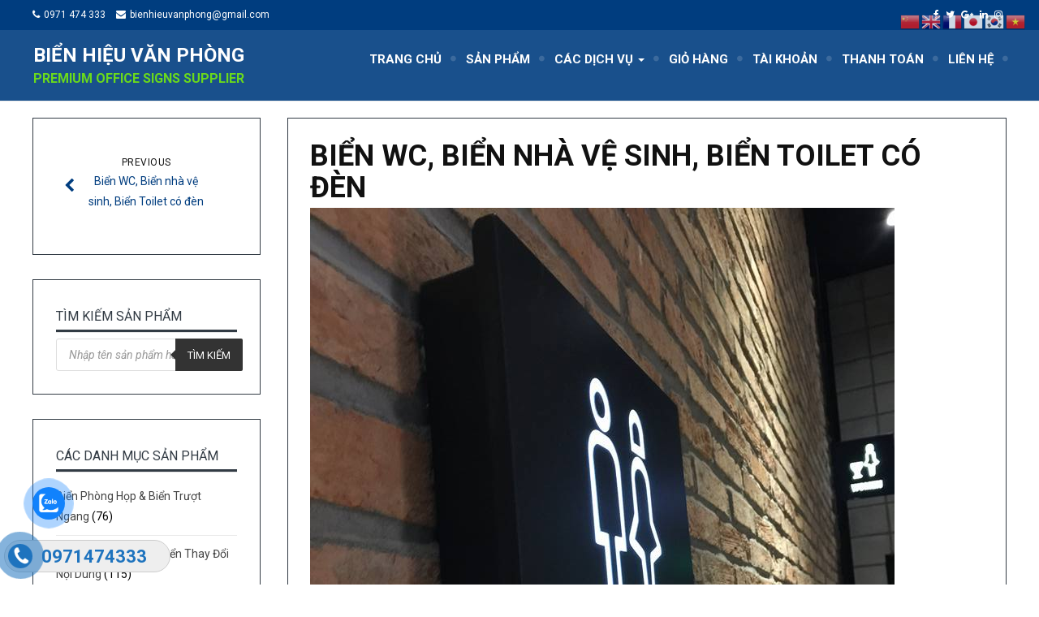

--- FILE ---
content_type: text/html; charset=UTF-8
request_url: https://bienhieuvanphong.com/?attachment_id=164
body_size: 23968
content:
<!DOCTYPE html>
<html lang="vi">
<head>
	<meta charset="UTF-8">
	<meta name="viewport" content="width=device-width">
	<link rel="profile" href="http://gmpg.org/xfn/11">
	<link rel="pingback" href="https://bienhieuvanphong.com/xmlrpc.php">
	<meta name='robots' content='index, follow, max-image-preview:large, max-snippet:-1, max-video-preview:-1' />
	<style>img:is([sizes="auto" i], [sizes^="auto," i]) { contain-intrinsic-size: 3000px 1500px }</style>
	
	<!-- This site is optimized with the Yoast SEO Premium plugin v25.1 (Yoast SEO v25.4) - https://yoast.com/wordpress/plugins/seo/ -->
	<title>Biển WC, Biển nhà vệ sinh, Biển Toilet có đèn - Biển hiệu văn phòng</title>
	<link rel="canonical" href="https://bienhieuvanphong.com/" />
	<meta property="og:locale" content="vi_VN" />
	<meta property="og:type" content="article" />
	<meta property="og:title" content="Biển WC, Biển nhà vệ sinh, Biển Toilet có đèn - Biển hiệu văn phòng" />
	<meta property="og:description" content="Biển WC, Biển nhà vệ sinh, Biển Toilet có đèn" />
	<meta property="og:url" content="https://bienhieuvanphong.com/" />
	<meta property="og:site_name" content="Biển hiệu văn phòng" />
	<meta property="article:publisher" content="https://www.facebook.com/bienhieuvanphong/" />
	<meta property="article:modified_time" content="2017-01-28T07:12:24+00:00" />
	<meta property="og:image" content="https://bienhieuvanphong.com" />
	<meta property="og:image:width" content="720" />
	<meta property="og:image:height" content="960" />
	<meta property="og:image:type" content="image/jpeg" />
	<meta name="twitter:card" content="summary_large_image" />
	<meta name="twitter:site" content="@bienhieuvaphong" />
	<script type="application/ld+json" class="yoast-schema-graph">{"@context":"https://schema.org","@graph":[{"@type":"WebPage","@id":"https://bienhieuvanphong.com/","url":"https://bienhieuvanphong.com/","name":"Biển WC, Biển nhà vệ sinh, Biển Toilet có đèn - Biển hiệu văn phòng","isPartOf":{"@id":"https://bienhieuvanphong.com/#website"},"primaryImageOfPage":{"@id":"https://bienhieuvanphong.com/#primaryimage"},"image":{"@id":"https://bienhieuvanphong.com/#primaryimage"},"thumbnailUrl":"https://bienhieuvanphong.com/wp-content/uploads/2017/01/14657486_1099877933466474_6335045445707447124_n.jpg","datePublished":"2017-01-28T07:12:10+00:00","dateModified":"2017-01-28T07:12:24+00:00","breadcrumb":{"@id":"https://bienhieuvanphong.com/#breadcrumb"},"inLanguage":"vi","potentialAction":[{"@type":"ReadAction","target":["https://bienhieuvanphong.com/"]}]},{"@type":"ImageObject","inLanguage":"vi","@id":"https://bienhieuvanphong.com/#primaryimage","url":"https://bienhieuvanphong.com/wp-content/uploads/2017/01/14657486_1099877933466474_6335045445707447124_n.jpg","contentUrl":"https://bienhieuvanphong.com/wp-content/uploads/2017/01/14657486_1099877933466474_6335045445707447124_n.jpg","width":720,"height":960,"caption":"Biển WC, Biển nhà vệ sinh, Biển Toilet có đèn"},{"@type":"BreadcrumbList","@id":"https://bienhieuvanphong.com/#breadcrumb","itemListElement":[{"@type":"ListItem","position":1,"name":"Home","item":"https://bienhieuvanphong.com/"},{"@type":"ListItem","position":2,"name":"Biển Phòng Vệ Sinh &amp; Biển đèn Toilets","item":"https://bienhieuvanphong.com/danh-muc/bien-phong-ve-sinh-bien-phong-tam-restroom-signs-bathroom-signs/"},{"@type":"ListItem","position":3,"name":"Biển WC, Biển nhà vệ sinh, Biển Toilet có đèn","item":"https://bienhieuvanphong.com/cua-hang/bien-phong-ve-sinh-bien-phong-tam-restroom-signs-bathroom-signs/bien-wc-bien-nha-ve-sinh-bien-toilet-co-den/"},{"@type":"ListItem","position":4,"name":"Biển WC, Biển nhà vệ sinh, Biển Toilet có đèn"}]},{"@type":"WebSite","@id":"https://bienhieuvanphong.com/#website","url":"https://bienhieuvanphong.com/","name":"Biển hiệu văn phòng","description":"Premium Office Signs Supplier","alternateName":"Nhà cung cấp biển hiệu cao cấp","potentialAction":[{"@type":"SearchAction","target":{"@type":"EntryPoint","urlTemplate":"https://bienhieuvanphong.com/?s={search_term_string}"},"query-input":{"@type":"PropertyValueSpecification","valueRequired":true,"valueName":"search_term_string"}}],"inLanguage":"vi"}]}</script>
	<!-- / Yoast SEO Premium plugin. -->



<link rel="alternate" type="application/rss+xml" title="Dòng thông tin Biển hiệu văn phòng &raquo;" href="https://bienhieuvanphong.com/feed/" />
<link rel="alternate" type="application/rss+xml" title="Biển hiệu văn phòng &raquo; Dòng bình luận" href="https://bienhieuvanphong.com/comments/feed/" />
<link rel="alternate" type="application/rss+xml" title="Biển hiệu văn phòng &raquo; Biển WC, Biển nhà vệ sinh, Biển Toilet có đèn Dòng bình luận" href="https://bienhieuvanphong.com/?attachment_id=164/feed/" />
<style type="text/css" media="all">@font-face{font-family:'Roboto';font-style:italic;font-weight:400;font-stretch:100%;font-display:swap;src:url(https://fonts.gstatic.com/s/roboto/v50/KFO5CnqEu92Fr1Mu53ZEC9_Vu3r1gIhOszmkC3kaSTbQWt4N.woff2) format('woff2');unicode-range:U+0460-052F,U+1C80-1C8A,U+20B4,U+2DE0-2DFF,U+A640-A69F,U+FE2E-FE2F}@font-face{font-family:'Roboto';font-style:italic;font-weight:400;font-stretch:100%;font-display:swap;src:url(https://fonts.gstatic.com/s/roboto/v50/KFO5CnqEu92Fr1Mu53ZEC9_Vu3r1gIhOszmkAnkaSTbQWt4N.woff2) format('woff2');unicode-range:U+0301,U+0400-045F,U+0490-0491,U+04B0-04B1,U+2116}@font-face{font-family:'Roboto';font-style:italic;font-weight:400;font-stretch:100%;font-display:swap;src:url(https://fonts.gstatic.com/s/roboto/v50/KFO5CnqEu92Fr1Mu53ZEC9_Vu3r1gIhOszmkCnkaSTbQWt4N.woff2) format('woff2');unicode-range:U+1F00-1FFF}@font-face{font-family:'Roboto';font-style:italic;font-weight:400;font-stretch:100%;font-display:swap;src:url(https://fonts.gstatic.com/s/roboto/v50/KFO5CnqEu92Fr1Mu53ZEC9_Vu3r1gIhOszmkBXkaSTbQWt4N.woff2) format('woff2');unicode-range:U+0370-0377,U+037A-037F,U+0384-038A,U+038C,U+038E-03A1,U+03A3-03FF}@font-face{font-family:'Roboto';font-style:italic;font-weight:400;font-stretch:100%;font-display:swap;src:url(https://fonts.gstatic.com/s/roboto/v50/KFO5CnqEu92Fr1Mu53ZEC9_Vu3r1gIhOszmkenkaSTbQWt4N.woff2) format('woff2');unicode-range:U+0302-0303,U+0305,U+0307-0308,U+0310,U+0312,U+0315,U+031A,U+0326-0327,U+032C,U+032F-0330,U+0332-0333,U+0338,U+033A,U+0346,U+034D,U+0391-03A1,U+03A3-03A9,U+03B1-03C9,U+03D1,U+03D5-03D6,U+03F0-03F1,U+03F4-03F5,U+2016-2017,U+2034-2038,U+203C,U+2040,U+2043,U+2047,U+2050,U+2057,U+205F,U+2070-2071,U+2074-208E,U+2090-209C,U+20D0-20DC,U+20E1,U+20E5-20EF,U+2100-2112,U+2114-2115,U+2117-2121,U+2123-214F,U+2190,U+2192,U+2194-21AE,U+21B0-21E5,U+21F1-21F2,U+21F4-2211,U+2213-2214,U+2216-22FF,U+2308-230B,U+2310,U+2319,U+231C-2321,U+2336-237A,U+237C,U+2395,U+239B-23B7,U+23D0,U+23DC-23E1,U+2474-2475,U+25AF,U+25B3,U+25B7,U+25BD,U+25C1,U+25CA,U+25CC,U+25FB,U+266D-266F,U+27C0-27FF,U+2900-2AFF,U+2B0E-2B11,U+2B30-2B4C,U+2BFE,U+3030,U+FF5B,U+FF5D,U+1D400-1D7FF,U+1EE00-1EEFF}@font-face{font-family:'Roboto';font-style:italic;font-weight:400;font-stretch:100%;font-display:swap;src:url(https://fonts.gstatic.com/s/roboto/v50/KFO5CnqEu92Fr1Mu53ZEC9_Vu3r1gIhOszmkaHkaSTbQWt4N.woff2) format('woff2');unicode-range:U+0001-000C,U+000E-001F,U+007F-009F,U+20DD-20E0,U+20E2-20E4,U+2150-218F,U+2190,U+2192,U+2194-2199,U+21AF,U+21E6-21F0,U+21F3,U+2218-2219,U+2299,U+22C4-22C6,U+2300-243F,U+2440-244A,U+2460-24FF,U+25A0-27BF,U+2800-28FF,U+2921-2922,U+2981,U+29BF,U+29EB,U+2B00-2BFF,U+4DC0-4DFF,U+FFF9-FFFB,U+10140-1018E,U+10190-1019C,U+101A0,U+101D0-101FD,U+102E0-102FB,U+10E60-10E7E,U+1D2C0-1D2D3,U+1D2E0-1D37F,U+1F000-1F0FF,U+1F100-1F1AD,U+1F1E6-1F1FF,U+1F30D-1F30F,U+1F315,U+1F31C,U+1F31E,U+1F320-1F32C,U+1F336,U+1F378,U+1F37D,U+1F382,U+1F393-1F39F,U+1F3A7-1F3A8,U+1F3AC-1F3AF,U+1F3C2,U+1F3C4-1F3C6,U+1F3CA-1F3CE,U+1F3D4-1F3E0,U+1F3ED,U+1F3F1-1F3F3,U+1F3F5-1F3F7,U+1F408,U+1F415,U+1F41F,U+1F426,U+1F43F,U+1F441-1F442,U+1F444,U+1F446-1F449,U+1F44C-1F44E,U+1F453,U+1F46A,U+1F47D,U+1F4A3,U+1F4B0,U+1F4B3,U+1F4B9,U+1F4BB,U+1F4BF,U+1F4C8-1F4CB,U+1F4D6,U+1F4DA,U+1F4DF,U+1F4E3-1F4E6,U+1F4EA-1F4ED,U+1F4F7,U+1F4F9-1F4FB,U+1F4FD-1F4FE,U+1F503,U+1F507-1F50B,U+1F50D,U+1F512-1F513,U+1F53E-1F54A,U+1F54F-1F5FA,U+1F610,U+1F650-1F67F,U+1F687,U+1F68D,U+1F691,U+1F694,U+1F698,U+1F6AD,U+1F6B2,U+1F6B9-1F6BA,U+1F6BC,U+1F6C6-1F6CF,U+1F6D3-1F6D7,U+1F6E0-1F6EA,U+1F6F0-1F6F3,U+1F6F7-1F6FC,U+1F700-1F7FF,U+1F800-1F80B,U+1F810-1F847,U+1F850-1F859,U+1F860-1F887,U+1F890-1F8AD,U+1F8B0-1F8BB,U+1F8C0-1F8C1,U+1F900-1F90B,U+1F93B,U+1F946,U+1F984,U+1F996,U+1F9E9,U+1FA00-1FA6F,U+1FA70-1FA7C,U+1FA80-1FA89,U+1FA8F-1FAC6,U+1FACE-1FADC,U+1FADF-1FAE9,U+1FAF0-1FAF8,U+1FB00-1FBFF}@font-face{font-family:'Roboto';font-style:italic;font-weight:400;font-stretch:100%;font-display:swap;src:url(https://fonts.gstatic.com/s/roboto/v50/KFO5CnqEu92Fr1Mu53ZEC9_Vu3r1gIhOszmkCXkaSTbQWt4N.woff2) format('woff2');unicode-range:U+0102-0103,U+0110-0111,U+0128-0129,U+0168-0169,U+01A0-01A1,U+01AF-01B0,U+0300-0301,U+0303-0304,U+0308-0309,U+0323,U+0329,U+1EA0-1EF9,U+20AB}@font-face{font-family:'Roboto';font-style:italic;font-weight:400;font-stretch:100%;font-display:swap;src:url(https://fonts.gstatic.com/s/roboto/v50/KFO5CnqEu92Fr1Mu53ZEC9_Vu3r1gIhOszmkCHkaSTbQWt4N.woff2) format('woff2');unicode-range:U+0100-02BA,U+02BD-02C5,U+02C7-02CC,U+02CE-02D7,U+02DD-02FF,U+0304,U+0308,U+0329,U+1D00-1DBF,U+1E00-1E9F,U+1EF2-1EFF,U+2020,U+20A0-20AB,U+20AD-20C0,U+2113,U+2C60-2C7F,U+A720-A7FF}@font-face{font-family:'Roboto';font-style:italic;font-weight:400;font-stretch:100%;font-display:swap;src:url(https://fonts.gstatic.com/s/roboto/v50/KFO5CnqEu92Fr1Mu53ZEC9_Vu3r1gIhOszmkBnkaSTbQWg.woff2) format('woff2');unicode-range:U+0000-00FF,U+0131,U+0152-0153,U+02BB-02BC,U+02C6,U+02DA,U+02DC,U+0304,U+0308,U+0329,U+2000-206F,U+20AC,U+2122,U+2191,U+2193,U+2212,U+2215,U+FEFF,U+FFFD}@font-face{font-family:'Roboto';font-style:italic;font-weight:700;font-stretch:100%;font-display:swap;src:url(https://fonts.gstatic.com/s/roboto/v50/KFO5CnqEu92Fr1Mu53ZEC9_Vu3r1gIhOszmkC3kaSTbQWt4N.woff2) format('woff2');unicode-range:U+0460-052F,U+1C80-1C8A,U+20B4,U+2DE0-2DFF,U+A640-A69F,U+FE2E-FE2F}@font-face{font-family:'Roboto';font-style:italic;font-weight:700;font-stretch:100%;font-display:swap;src:url(https://fonts.gstatic.com/s/roboto/v50/KFO5CnqEu92Fr1Mu53ZEC9_Vu3r1gIhOszmkAnkaSTbQWt4N.woff2) format('woff2');unicode-range:U+0301,U+0400-045F,U+0490-0491,U+04B0-04B1,U+2116}@font-face{font-family:'Roboto';font-style:italic;font-weight:700;font-stretch:100%;font-display:swap;src:url(https://fonts.gstatic.com/s/roboto/v50/KFO5CnqEu92Fr1Mu53ZEC9_Vu3r1gIhOszmkCnkaSTbQWt4N.woff2) format('woff2');unicode-range:U+1F00-1FFF}@font-face{font-family:'Roboto';font-style:italic;font-weight:700;font-stretch:100%;font-display:swap;src:url(https://fonts.gstatic.com/s/roboto/v50/KFO5CnqEu92Fr1Mu53ZEC9_Vu3r1gIhOszmkBXkaSTbQWt4N.woff2) format('woff2');unicode-range:U+0370-0377,U+037A-037F,U+0384-038A,U+038C,U+038E-03A1,U+03A3-03FF}@font-face{font-family:'Roboto';font-style:italic;font-weight:700;font-stretch:100%;font-display:swap;src:url(https://fonts.gstatic.com/s/roboto/v50/KFO5CnqEu92Fr1Mu53ZEC9_Vu3r1gIhOszmkenkaSTbQWt4N.woff2) format('woff2');unicode-range:U+0302-0303,U+0305,U+0307-0308,U+0310,U+0312,U+0315,U+031A,U+0326-0327,U+032C,U+032F-0330,U+0332-0333,U+0338,U+033A,U+0346,U+034D,U+0391-03A1,U+03A3-03A9,U+03B1-03C9,U+03D1,U+03D5-03D6,U+03F0-03F1,U+03F4-03F5,U+2016-2017,U+2034-2038,U+203C,U+2040,U+2043,U+2047,U+2050,U+2057,U+205F,U+2070-2071,U+2074-208E,U+2090-209C,U+20D0-20DC,U+20E1,U+20E5-20EF,U+2100-2112,U+2114-2115,U+2117-2121,U+2123-214F,U+2190,U+2192,U+2194-21AE,U+21B0-21E5,U+21F1-21F2,U+21F4-2211,U+2213-2214,U+2216-22FF,U+2308-230B,U+2310,U+2319,U+231C-2321,U+2336-237A,U+237C,U+2395,U+239B-23B7,U+23D0,U+23DC-23E1,U+2474-2475,U+25AF,U+25B3,U+25B7,U+25BD,U+25C1,U+25CA,U+25CC,U+25FB,U+266D-266F,U+27C0-27FF,U+2900-2AFF,U+2B0E-2B11,U+2B30-2B4C,U+2BFE,U+3030,U+FF5B,U+FF5D,U+1D400-1D7FF,U+1EE00-1EEFF}@font-face{font-family:'Roboto';font-style:italic;font-weight:700;font-stretch:100%;font-display:swap;src:url(https://fonts.gstatic.com/s/roboto/v50/KFO5CnqEu92Fr1Mu53ZEC9_Vu3r1gIhOszmkaHkaSTbQWt4N.woff2) format('woff2');unicode-range:U+0001-000C,U+000E-001F,U+007F-009F,U+20DD-20E0,U+20E2-20E4,U+2150-218F,U+2190,U+2192,U+2194-2199,U+21AF,U+21E6-21F0,U+21F3,U+2218-2219,U+2299,U+22C4-22C6,U+2300-243F,U+2440-244A,U+2460-24FF,U+25A0-27BF,U+2800-28FF,U+2921-2922,U+2981,U+29BF,U+29EB,U+2B00-2BFF,U+4DC0-4DFF,U+FFF9-FFFB,U+10140-1018E,U+10190-1019C,U+101A0,U+101D0-101FD,U+102E0-102FB,U+10E60-10E7E,U+1D2C0-1D2D3,U+1D2E0-1D37F,U+1F000-1F0FF,U+1F100-1F1AD,U+1F1E6-1F1FF,U+1F30D-1F30F,U+1F315,U+1F31C,U+1F31E,U+1F320-1F32C,U+1F336,U+1F378,U+1F37D,U+1F382,U+1F393-1F39F,U+1F3A7-1F3A8,U+1F3AC-1F3AF,U+1F3C2,U+1F3C4-1F3C6,U+1F3CA-1F3CE,U+1F3D4-1F3E0,U+1F3ED,U+1F3F1-1F3F3,U+1F3F5-1F3F7,U+1F408,U+1F415,U+1F41F,U+1F426,U+1F43F,U+1F441-1F442,U+1F444,U+1F446-1F449,U+1F44C-1F44E,U+1F453,U+1F46A,U+1F47D,U+1F4A3,U+1F4B0,U+1F4B3,U+1F4B9,U+1F4BB,U+1F4BF,U+1F4C8-1F4CB,U+1F4D6,U+1F4DA,U+1F4DF,U+1F4E3-1F4E6,U+1F4EA-1F4ED,U+1F4F7,U+1F4F9-1F4FB,U+1F4FD-1F4FE,U+1F503,U+1F507-1F50B,U+1F50D,U+1F512-1F513,U+1F53E-1F54A,U+1F54F-1F5FA,U+1F610,U+1F650-1F67F,U+1F687,U+1F68D,U+1F691,U+1F694,U+1F698,U+1F6AD,U+1F6B2,U+1F6B9-1F6BA,U+1F6BC,U+1F6C6-1F6CF,U+1F6D3-1F6D7,U+1F6E0-1F6EA,U+1F6F0-1F6F3,U+1F6F7-1F6FC,U+1F700-1F7FF,U+1F800-1F80B,U+1F810-1F847,U+1F850-1F859,U+1F860-1F887,U+1F890-1F8AD,U+1F8B0-1F8BB,U+1F8C0-1F8C1,U+1F900-1F90B,U+1F93B,U+1F946,U+1F984,U+1F996,U+1F9E9,U+1FA00-1FA6F,U+1FA70-1FA7C,U+1FA80-1FA89,U+1FA8F-1FAC6,U+1FACE-1FADC,U+1FADF-1FAE9,U+1FAF0-1FAF8,U+1FB00-1FBFF}@font-face{font-family:'Roboto';font-style:italic;font-weight:700;font-stretch:100%;font-display:swap;src:url(https://fonts.gstatic.com/s/roboto/v50/KFO5CnqEu92Fr1Mu53ZEC9_Vu3r1gIhOszmkCXkaSTbQWt4N.woff2) format('woff2');unicode-range:U+0102-0103,U+0110-0111,U+0128-0129,U+0168-0169,U+01A0-01A1,U+01AF-01B0,U+0300-0301,U+0303-0304,U+0308-0309,U+0323,U+0329,U+1EA0-1EF9,U+20AB}@font-face{font-family:'Roboto';font-style:italic;font-weight:700;font-stretch:100%;font-display:swap;src:url(https://fonts.gstatic.com/s/roboto/v50/KFO5CnqEu92Fr1Mu53ZEC9_Vu3r1gIhOszmkCHkaSTbQWt4N.woff2) format('woff2');unicode-range:U+0100-02BA,U+02BD-02C5,U+02C7-02CC,U+02CE-02D7,U+02DD-02FF,U+0304,U+0308,U+0329,U+1D00-1DBF,U+1E00-1E9F,U+1EF2-1EFF,U+2020,U+20A0-20AB,U+20AD-20C0,U+2113,U+2C60-2C7F,U+A720-A7FF}@font-face{font-family:'Roboto';font-style:italic;font-weight:700;font-stretch:100%;font-display:swap;src:url(https://fonts.gstatic.com/s/roboto/v50/KFO5CnqEu92Fr1Mu53ZEC9_Vu3r1gIhOszmkBnkaSTbQWg.woff2) format('woff2');unicode-range:U+0000-00FF,U+0131,U+0152-0153,U+02BB-02BC,U+02C6,U+02DA,U+02DC,U+0304,U+0308,U+0329,U+2000-206F,U+20AC,U+2122,U+2191,U+2193,U+2212,U+2215,U+FEFF,U+FFFD}@font-face{font-family:'Roboto';font-display:block;font-style:normal;font-weight:400;font-stretch:100%;font-display:swap;src:url(https://fonts.gstatic.com/s/roboto/v50/KFO7CnqEu92Fr1ME7kSn66aGLdTylUAMa3GUBHMdazTgWw.woff2) format('woff2');unicode-range:U+0460-052F,U+1C80-1C8A,U+20B4,U+2DE0-2DFF,U+A640-A69F,U+FE2E-FE2F}@font-face{font-family:'Roboto';font-display:block;font-style:normal;font-weight:400;font-stretch:100%;font-display:swap;src:url(https://fonts.gstatic.com/s/roboto/v50/KFO7CnqEu92Fr1ME7kSn66aGLdTylUAMa3iUBHMdazTgWw.woff2) format('woff2');unicode-range:U+0301,U+0400-045F,U+0490-0491,U+04B0-04B1,U+2116}@font-face{font-family:'Roboto';font-display:block;font-style:normal;font-weight:400;font-stretch:100%;font-display:swap;src:url(https://fonts.gstatic.com/s/roboto/v50/KFO7CnqEu92Fr1ME7kSn66aGLdTylUAMa3CUBHMdazTgWw.woff2) format('woff2');unicode-range:U+1F00-1FFF}@font-face{font-family:'Roboto';font-display:block;font-style:normal;font-weight:400;font-stretch:100%;font-display:swap;src:url(https://fonts.gstatic.com/s/roboto/v50/KFO7CnqEu92Fr1ME7kSn66aGLdTylUAMa3-UBHMdazTgWw.woff2) format('woff2');unicode-range:U+0370-0377,U+037A-037F,U+0384-038A,U+038C,U+038E-03A1,U+03A3-03FF}@font-face{font-family:'Roboto';font-display:block;font-style:normal;font-weight:400;font-stretch:100%;font-display:swap;src:url(https://fonts.gstatic.com/s/roboto/v50/KFO7CnqEu92Fr1ME7kSn66aGLdTylUAMawCUBHMdazTgWw.woff2) format('woff2');unicode-range:U+0302-0303,U+0305,U+0307-0308,U+0310,U+0312,U+0315,U+031A,U+0326-0327,U+032C,U+032F-0330,U+0332-0333,U+0338,U+033A,U+0346,U+034D,U+0391-03A1,U+03A3-03A9,U+03B1-03C9,U+03D1,U+03D5-03D6,U+03F0-03F1,U+03F4-03F5,U+2016-2017,U+2034-2038,U+203C,U+2040,U+2043,U+2047,U+2050,U+2057,U+205F,U+2070-2071,U+2074-208E,U+2090-209C,U+20D0-20DC,U+20E1,U+20E5-20EF,U+2100-2112,U+2114-2115,U+2117-2121,U+2123-214F,U+2190,U+2192,U+2194-21AE,U+21B0-21E5,U+21F1-21F2,U+21F4-2211,U+2213-2214,U+2216-22FF,U+2308-230B,U+2310,U+2319,U+231C-2321,U+2336-237A,U+237C,U+2395,U+239B-23B7,U+23D0,U+23DC-23E1,U+2474-2475,U+25AF,U+25B3,U+25B7,U+25BD,U+25C1,U+25CA,U+25CC,U+25FB,U+266D-266F,U+27C0-27FF,U+2900-2AFF,U+2B0E-2B11,U+2B30-2B4C,U+2BFE,U+3030,U+FF5B,U+FF5D,U+1D400-1D7FF,U+1EE00-1EEFF}@font-face{font-family:'Roboto';font-display:block;font-style:normal;font-weight:400;font-stretch:100%;font-display:swap;src:url(https://fonts.gstatic.com/s/roboto/v50/KFO7CnqEu92Fr1ME7kSn66aGLdTylUAMaxKUBHMdazTgWw.woff2) format('woff2');unicode-range:U+0001-000C,U+000E-001F,U+007F-009F,U+20DD-20E0,U+20E2-20E4,U+2150-218F,U+2190,U+2192,U+2194-2199,U+21AF,U+21E6-21F0,U+21F3,U+2218-2219,U+2299,U+22C4-22C6,U+2300-243F,U+2440-244A,U+2460-24FF,U+25A0-27BF,U+2800-28FF,U+2921-2922,U+2981,U+29BF,U+29EB,U+2B00-2BFF,U+4DC0-4DFF,U+FFF9-FFFB,U+10140-1018E,U+10190-1019C,U+101A0,U+101D0-101FD,U+102E0-102FB,U+10E60-10E7E,U+1D2C0-1D2D3,U+1D2E0-1D37F,U+1F000-1F0FF,U+1F100-1F1AD,U+1F1E6-1F1FF,U+1F30D-1F30F,U+1F315,U+1F31C,U+1F31E,U+1F320-1F32C,U+1F336,U+1F378,U+1F37D,U+1F382,U+1F393-1F39F,U+1F3A7-1F3A8,U+1F3AC-1F3AF,U+1F3C2,U+1F3C4-1F3C6,U+1F3CA-1F3CE,U+1F3D4-1F3E0,U+1F3ED,U+1F3F1-1F3F3,U+1F3F5-1F3F7,U+1F408,U+1F415,U+1F41F,U+1F426,U+1F43F,U+1F441-1F442,U+1F444,U+1F446-1F449,U+1F44C-1F44E,U+1F453,U+1F46A,U+1F47D,U+1F4A3,U+1F4B0,U+1F4B3,U+1F4B9,U+1F4BB,U+1F4BF,U+1F4C8-1F4CB,U+1F4D6,U+1F4DA,U+1F4DF,U+1F4E3-1F4E6,U+1F4EA-1F4ED,U+1F4F7,U+1F4F9-1F4FB,U+1F4FD-1F4FE,U+1F503,U+1F507-1F50B,U+1F50D,U+1F512-1F513,U+1F53E-1F54A,U+1F54F-1F5FA,U+1F610,U+1F650-1F67F,U+1F687,U+1F68D,U+1F691,U+1F694,U+1F698,U+1F6AD,U+1F6B2,U+1F6B9-1F6BA,U+1F6BC,U+1F6C6-1F6CF,U+1F6D3-1F6D7,U+1F6E0-1F6EA,U+1F6F0-1F6F3,U+1F6F7-1F6FC,U+1F700-1F7FF,U+1F800-1F80B,U+1F810-1F847,U+1F850-1F859,U+1F860-1F887,U+1F890-1F8AD,U+1F8B0-1F8BB,U+1F8C0-1F8C1,U+1F900-1F90B,U+1F93B,U+1F946,U+1F984,U+1F996,U+1F9E9,U+1FA00-1FA6F,U+1FA70-1FA7C,U+1FA80-1FA89,U+1FA8F-1FAC6,U+1FACE-1FADC,U+1FADF-1FAE9,U+1FAF0-1FAF8,U+1FB00-1FBFF}@font-face{font-family:'Roboto';font-display:block;font-style:normal;font-weight:400;font-stretch:100%;font-display:swap;src:url(https://fonts.gstatic.com/s/roboto/v50/KFO7CnqEu92Fr1ME7kSn66aGLdTylUAMa3OUBHMdazTgWw.woff2) format('woff2');unicode-range:U+0102-0103,U+0110-0111,U+0128-0129,U+0168-0169,U+01A0-01A1,U+01AF-01B0,U+0300-0301,U+0303-0304,U+0308-0309,U+0323,U+0329,U+1EA0-1EF9,U+20AB}@font-face{font-family:'Roboto';font-display:block;font-style:normal;font-weight:400;font-stretch:100%;font-display:swap;src:url(https://fonts.gstatic.com/s/roboto/v50/KFO7CnqEu92Fr1ME7kSn66aGLdTylUAMa3KUBHMdazTgWw.woff2) format('woff2');unicode-range:U+0100-02BA,U+02BD-02C5,U+02C7-02CC,U+02CE-02D7,U+02DD-02FF,U+0304,U+0308,U+0329,U+1D00-1DBF,U+1E00-1E9F,U+1EF2-1EFF,U+2020,U+20A0-20AB,U+20AD-20C0,U+2113,U+2C60-2C7F,U+A720-A7FF}@font-face{font-family:'Roboto';font-display:block;font-style:normal;font-weight:400;font-stretch:100%;font-display:swap;src:url(https://fonts.gstatic.com/s/roboto/v50/KFO7CnqEu92Fr1ME7kSn66aGLdTylUAMa3yUBHMdazQ.woff2) format('woff2');unicode-range:U+0000-00FF,U+0131,U+0152-0153,U+02BB-02BC,U+02C6,U+02DA,U+02DC,U+0304,U+0308,U+0329,U+2000-206F,U+20AC,U+2122,U+2191,U+2193,U+2212,U+2215,U+FEFF,U+FFFD}@font-face{font-family:'Roboto';font-display:block;font-style:normal;font-weight:700;font-stretch:100%;font-display:swap;src:url(https://fonts.gstatic.com/s/roboto/v50/KFO7CnqEu92Fr1ME7kSn66aGLdTylUAMa3GUBHMdazTgWw.woff2) format('woff2');unicode-range:U+0460-052F,U+1C80-1C8A,U+20B4,U+2DE0-2DFF,U+A640-A69F,U+FE2E-FE2F}@font-face{font-family:'Roboto';font-display:block;font-style:normal;font-weight:700;font-stretch:100%;font-display:swap;src:url(https://fonts.gstatic.com/s/roboto/v50/KFO7CnqEu92Fr1ME7kSn66aGLdTylUAMa3iUBHMdazTgWw.woff2) format('woff2');unicode-range:U+0301,U+0400-045F,U+0490-0491,U+04B0-04B1,U+2116}@font-face{font-family:'Roboto';font-display:block;font-style:normal;font-weight:700;font-stretch:100%;font-display:swap;src:url(https://fonts.gstatic.com/s/roboto/v50/KFO7CnqEu92Fr1ME7kSn66aGLdTylUAMa3CUBHMdazTgWw.woff2) format('woff2');unicode-range:U+1F00-1FFF}@font-face{font-family:'Roboto';font-display:block;font-style:normal;font-weight:700;font-stretch:100%;font-display:swap;src:url(https://fonts.gstatic.com/s/roboto/v50/KFO7CnqEu92Fr1ME7kSn66aGLdTylUAMa3-UBHMdazTgWw.woff2) format('woff2');unicode-range:U+0370-0377,U+037A-037F,U+0384-038A,U+038C,U+038E-03A1,U+03A3-03FF}@font-face{font-family:'Roboto';font-display:block;font-style:normal;font-weight:700;font-stretch:100%;font-display:swap;src:url(https://fonts.gstatic.com/s/roboto/v50/KFO7CnqEu92Fr1ME7kSn66aGLdTylUAMawCUBHMdazTgWw.woff2) format('woff2');unicode-range:U+0302-0303,U+0305,U+0307-0308,U+0310,U+0312,U+0315,U+031A,U+0326-0327,U+032C,U+032F-0330,U+0332-0333,U+0338,U+033A,U+0346,U+034D,U+0391-03A1,U+03A3-03A9,U+03B1-03C9,U+03D1,U+03D5-03D6,U+03F0-03F1,U+03F4-03F5,U+2016-2017,U+2034-2038,U+203C,U+2040,U+2043,U+2047,U+2050,U+2057,U+205F,U+2070-2071,U+2074-208E,U+2090-209C,U+20D0-20DC,U+20E1,U+20E5-20EF,U+2100-2112,U+2114-2115,U+2117-2121,U+2123-214F,U+2190,U+2192,U+2194-21AE,U+21B0-21E5,U+21F1-21F2,U+21F4-2211,U+2213-2214,U+2216-22FF,U+2308-230B,U+2310,U+2319,U+231C-2321,U+2336-237A,U+237C,U+2395,U+239B-23B7,U+23D0,U+23DC-23E1,U+2474-2475,U+25AF,U+25B3,U+25B7,U+25BD,U+25C1,U+25CA,U+25CC,U+25FB,U+266D-266F,U+27C0-27FF,U+2900-2AFF,U+2B0E-2B11,U+2B30-2B4C,U+2BFE,U+3030,U+FF5B,U+FF5D,U+1D400-1D7FF,U+1EE00-1EEFF}@font-face{font-family:'Roboto';font-display:block;font-style:normal;font-weight:700;font-stretch:100%;font-display:swap;src:url(https://fonts.gstatic.com/s/roboto/v50/KFO7CnqEu92Fr1ME7kSn66aGLdTylUAMaxKUBHMdazTgWw.woff2) format('woff2');unicode-range:U+0001-000C,U+000E-001F,U+007F-009F,U+20DD-20E0,U+20E2-20E4,U+2150-218F,U+2190,U+2192,U+2194-2199,U+21AF,U+21E6-21F0,U+21F3,U+2218-2219,U+2299,U+22C4-22C6,U+2300-243F,U+2440-244A,U+2460-24FF,U+25A0-27BF,U+2800-28FF,U+2921-2922,U+2981,U+29BF,U+29EB,U+2B00-2BFF,U+4DC0-4DFF,U+FFF9-FFFB,U+10140-1018E,U+10190-1019C,U+101A0,U+101D0-101FD,U+102E0-102FB,U+10E60-10E7E,U+1D2C0-1D2D3,U+1D2E0-1D37F,U+1F000-1F0FF,U+1F100-1F1AD,U+1F1E6-1F1FF,U+1F30D-1F30F,U+1F315,U+1F31C,U+1F31E,U+1F320-1F32C,U+1F336,U+1F378,U+1F37D,U+1F382,U+1F393-1F39F,U+1F3A7-1F3A8,U+1F3AC-1F3AF,U+1F3C2,U+1F3C4-1F3C6,U+1F3CA-1F3CE,U+1F3D4-1F3E0,U+1F3ED,U+1F3F1-1F3F3,U+1F3F5-1F3F7,U+1F408,U+1F415,U+1F41F,U+1F426,U+1F43F,U+1F441-1F442,U+1F444,U+1F446-1F449,U+1F44C-1F44E,U+1F453,U+1F46A,U+1F47D,U+1F4A3,U+1F4B0,U+1F4B3,U+1F4B9,U+1F4BB,U+1F4BF,U+1F4C8-1F4CB,U+1F4D6,U+1F4DA,U+1F4DF,U+1F4E3-1F4E6,U+1F4EA-1F4ED,U+1F4F7,U+1F4F9-1F4FB,U+1F4FD-1F4FE,U+1F503,U+1F507-1F50B,U+1F50D,U+1F512-1F513,U+1F53E-1F54A,U+1F54F-1F5FA,U+1F610,U+1F650-1F67F,U+1F687,U+1F68D,U+1F691,U+1F694,U+1F698,U+1F6AD,U+1F6B2,U+1F6B9-1F6BA,U+1F6BC,U+1F6C6-1F6CF,U+1F6D3-1F6D7,U+1F6E0-1F6EA,U+1F6F0-1F6F3,U+1F6F7-1F6FC,U+1F700-1F7FF,U+1F800-1F80B,U+1F810-1F847,U+1F850-1F859,U+1F860-1F887,U+1F890-1F8AD,U+1F8B0-1F8BB,U+1F8C0-1F8C1,U+1F900-1F90B,U+1F93B,U+1F946,U+1F984,U+1F996,U+1F9E9,U+1FA00-1FA6F,U+1FA70-1FA7C,U+1FA80-1FA89,U+1FA8F-1FAC6,U+1FACE-1FADC,U+1FADF-1FAE9,U+1FAF0-1FAF8,U+1FB00-1FBFF}@font-face{font-family:'Roboto';font-display:block;font-style:normal;font-weight:700;font-stretch:100%;font-display:swap;src:url(https://fonts.gstatic.com/s/roboto/v50/KFO7CnqEu92Fr1ME7kSn66aGLdTylUAMa3OUBHMdazTgWw.woff2) format('woff2');unicode-range:U+0102-0103,U+0110-0111,U+0128-0129,U+0168-0169,U+01A0-01A1,U+01AF-01B0,U+0300-0301,U+0303-0304,U+0308-0309,U+0323,U+0329,U+1EA0-1EF9,U+20AB}@font-face{font-family:'Roboto';font-display:block;font-style:normal;font-weight:700;font-stretch:100%;font-display:swap;src:url(https://fonts.gstatic.com/s/roboto/v50/KFO7CnqEu92Fr1ME7kSn66aGLdTylUAMa3KUBHMdazTgWw.woff2) format('woff2');unicode-range:U+0100-02BA,U+02BD-02C5,U+02C7-02CC,U+02CE-02D7,U+02DD-02FF,U+0304,U+0308,U+0329,U+1D00-1DBF,U+1E00-1E9F,U+1EF2-1EFF,U+2020,U+20A0-20AB,U+20AD-20C0,U+2113,U+2C60-2C7F,U+A720-A7FF}@font-face{font-family:'Roboto';font-display:block;font-style:normal;font-weight:700;font-stretch:100%;font-display:swap;src:url(https://fonts.gstatic.com/s/roboto/v50/KFO7CnqEu92Fr1ME7kSn66aGLdTylUAMa3yUBHMdazQ.woff2) format('woff2');unicode-range:U+0000-00FF,U+0131,U+0152-0153,U+02BB-02BC,U+02C6,U+02DA,U+02DC,U+0304,U+0308,U+0329,U+2000-206F,U+20AC,U+2122,U+2191,U+2193,U+2212,U+2215,U+FEFF,U+FFFD}</style>
<style id='classic-theme-styles-inline-css' type='text/css'>
/*! This file is auto-generated */
.wp-block-button__link{color:#fff;background-color:#32373c;border-radius:9999px;box-shadow:none;text-decoration:none;padding:calc(.667em + 2px) calc(1.333em + 2px);font-size:1.125em}.wp-block-file__button{background:#32373c;color:#fff;text-decoration:none}
</style>
<style id='global-styles-inline-css' type='text/css'>
:root{--wp--preset--aspect-ratio--square: 1;--wp--preset--aspect-ratio--4-3: 4/3;--wp--preset--aspect-ratio--3-4: 3/4;--wp--preset--aspect-ratio--3-2: 3/2;--wp--preset--aspect-ratio--2-3: 2/3;--wp--preset--aspect-ratio--16-9: 16/9;--wp--preset--aspect-ratio--9-16: 9/16;--wp--preset--color--black: #000000;--wp--preset--color--cyan-bluish-gray: #abb8c3;--wp--preset--color--white: #ffffff;--wp--preset--color--pale-pink: #f78da7;--wp--preset--color--vivid-red: #cf2e2e;--wp--preset--color--luminous-vivid-orange: #ff6900;--wp--preset--color--luminous-vivid-amber: #fcb900;--wp--preset--color--light-green-cyan: #7bdcb5;--wp--preset--color--vivid-green-cyan: #00d084;--wp--preset--color--pale-cyan-blue: #8ed1fc;--wp--preset--color--vivid-cyan-blue: #0693e3;--wp--preset--color--vivid-purple: #9b51e0;--wp--preset--gradient--vivid-cyan-blue-to-vivid-purple: linear-gradient(135deg,rgba(6,147,227,1) 0%,rgb(155,81,224) 100%);--wp--preset--gradient--light-green-cyan-to-vivid-green-cyan: linear-gradient(135deg,rgb(122,220,180) 0%,rgb(0,208,130) 100%);--wp--preset--gradient--luminous-vivid-amber-to-luminous-vivid-orange: linear-gradient(135deg,rgba(252,185,0,1) 0%,rgba(255,105,0,1) 100%);--wp--preset--gradient--luminous-vivid-orange-to-vivid-red: linear-gradient(135deg,rgba(255,105,0,1) 0%,rgb(207,46,46) 100%);--wp--preset--gradient--very-light-gray-to-cyan-bluish-gray: linear-gradient(135deg,rgb(238,238,238) 0%,rgb(169,184,195) 100%);--wp--preset--gradient--cool-to-warm-spectrum: linear-gradient(135deg,rgb(74,234,220) 0%,rgb(151,120,209) 20%,rgb(207,42,186) 40%,rgb(238,44,130) 60%,rgb(251,105,98) 80%,rgb(254,248,76) 100%);--wp--preset--gradient--blush-light-purple: linear-gradient(135deg,rgb(255,206,236) 0%,rgb(152,150,240) 100%);--wp--preset--gradient--blush-bordeaux: linear-gradient(135deg,rgb(254,205,165) 0%,rgb(254,45,45) 50%,rgb(107,0,62) 100%);--wp--preset--gradient--luminous-dusk: linear-gradient(135deg,rgb(255,203,112) 0%,rgb(199,81,192) 50%,rgb(65,88,208) 100%);--wp--preset--gradient--pale-ocean: linear-gradient(135deg,rgb(255,245,203) 0%,rgb(182,227,212) 50%,rgb(51,167,181) 100%);--wp--preset--gradient--electric-grass: linear-gradient(135deg,rgb(202,248,128) 0%,rgb(113,206,126) 100%);--wp--preset--gradient--midnight: linear-gradient(135deg,rgb(2,3,129) 0%,rgb(40,116,252) 100%);--wp--preset--font-size--small: 13px;--wp--preset--font-size--medium: 20px;--wp--preset--font-size--large: 36px;--wp--preset--font-size--x-large: 42px;--wp--preset--spacing--20: 0.44rem;--wp--preset--spacing--30: 0.67rem;--wp--preset--spacing--40: 1rem;--wp--preset--spacing--50: 1.5rem;--wp--preset--spacing--60: 2.25rem;--wp--preset--spacing--70: 3.38rem;--wp--preset--spacing--80: 5.06rem;--wp--preset--shadow--natural: 6px 6px 9px rgba(0, 0, 0, 0.2);--wp--preset--shadow--deep: 12px 12px 50px rgba(0, 0, 0, 0.4);--wp--preset--shadow--sharp: 6px 6px 0px rgba(0, 0, 0, 0.2);--wp--preset--shadow--outlined: 6px 6px 0px -3px rgba(255, 255, 255, 1), 6px 6px rgba(0, 0, 0, 1);--wp--preset--shadow--crisp: 6px 6px 0px rgba(0, 0, 0, 1);}:where(.is-layout-flex){gap: 0.5em;}:where(.is-layout-grid){gap: 0.5em;}body .is-layout-flex{display: flex;}.is-layout-flex{flex-wrap: wrap;align-items: center;}.is-layout-flex > :is(*, div){margin: 0;}body .is-layout-grid{display: grid;}.is-layout-grid > :is(*, div){margin: 0;}:where(.wp-block-columns.is-layout-flex){gap: 2em;}:where(.wp-block-columns.is-layout-grid){gap: 2em;}:where(.wp-block-post-template.is-layout-flex){gap: 1.25em;}:where(.wp-block-post-template.is-layout-grid){gap: 1.25em;}.has-black-color{color: var(--wp--preset--color--black) !important;}.has-cyan-bluish-gray-color{color: var(--wp--preset--color--cyan-bluish-gray) !important;}.has-white-color{color: var(--wp--preset--color--white) !important;}.has-pale-pink-color{color: var(--wp--preset--color--pale-pink) !important;}.has-vivid-red-color{color: var(--wp--preset--color--vivid-red) !important;}.has-luminous-vivid-orange-color{color: var(--wp--preset--color--luminous-vivid-orange) !important;}.has-luminous-vivid-amber-color{color: var(--wp--preset--color--luminous-vivid-amber) !important;}.has-light-green-cyan-color{color: var(--wp--preset--color--light-green-cyan) !important;}.has-vivid-green-cyan-color{color: var(--wp--preset--color--vivid-green-cyan) !important;}.has-pale-cyan-blue-color{color: var(--wp--preset--color--pale-cyan-blue) !important;}.has-vivid-cyan-blue-color{color: var(--wp--preset--color--vivid-cyan-blue) !important;}.has-vivid-purple-color{color: var(--wp--preset--color--vivid-purple) !important;}.has-black-background-color{background-color: var(--wp--preset--color--black) !important;}.has-cyan-bluish-gray-background-color{background-color: var(--wp--preset--color--cyan-bluish-gray) !important;}.has-white-background-color{background-color: var(--wp--preset--color--white) !important;}.has-pale-pink-background-color{background-color: var(--wp--preset--color--pale-pink) !important;}.has-vivid-red-background-color{background-color: var(--wp--preset--color--vivid-red) !important;}.has-luminous-vivid-orange-background-color{background-color: var(--wp--preset--color--luminous-vivid-orange) !important;}.has-luminous-vivid-amber-background-color{background-color: var(--wp--preset--color--luminous-vivid-amber) !important;}.has-light-green-cyan-background-color{background-color: var(--wp--preset--color--light-green-cyan) !important;}.has-vivid-green-cyan-background-color{background-color: var(--wp--preset--color--vivid-green-cyan) !important;}.has-pale-cyan-blue-background-color{background-color: var(--wp--preset--color--pale-cyan-blue) !important;}.has-vivid-cyan-blue-background-color{background-color: var(--wp--preset--color--vivid-cyan-blue) !important;}.has-vivid-purple-background-color{background-color: var(--wp--preset--color--vivid-purple) !important;}.has-black-border-color{border-color: var(--wp--preset--color--black) !important;}.has-cyan-bluish-gray-border-color{border-color: var(--wp--preset--color--cyan-bluish-gray) !important;}.has-white-border-color{border-color: var(--wp--preset--color--white) !important;}.has-pale-pink-border-color{border-color: var(--wp--preset--color--pale-pink) !important;}.has-vivid-red-border-color{border-color: var(--wp--preset--color--vivid-red) !important;}.has-luminous-vivid-orange-border-color{border-color: var(--wp--preset--color--luminous-vivid-orange) !important;}.has-luminous-vivid-amber-border-color{border-color: var(--wp--preset--color--luminous-vivid-amber) !important;}.has-light-green-cyan-border-color{border-color: var(--wp--preset--color--light-green-cyan) !important;}.has-vivid-green-cyan-border-color{border-color: var(--wp--preset--color--vivid-green-cyan) !important;}.has-pale-cyan-blue-border-color{border-color: var(--wp--preset--color--pale-cyan-blue) !important;}.has-vivid-cyan-blue-border-color{border-color: var(--wp--preset--color--vivid-cyan-blue) !important;}.has-vivid-purple-border-color{border-color: var(--wp--preset--color--vivid-purple) !important;}.has-vivid-cyan-blue-to-vivid-purple-gradient-background{background: var(--wp--preset--gradient--vivid-cyan-blue-to-vivid-purple) !important;}.has-light-green-cyan-to-vivid-green-cyan-gradient-background{background: var(--wp--preset--gradient--light-green-cyan-to-vivid-green-cyan) !important;}.has-luminous-vivid-amber-to-luminous-vivid-orange-gradient-background{background: var(--wp--preset--gradient--luminous-vivid-amber-to-luminous-vivid-orange) !important;}.has-luminous-vivid-orange-to-vivid-red-gradient-background{background: var(--wp--preset--gradient--luminous-vivid-orange-to-vivid-red) !important;}.has-very-light-gray-to-cyan-bluish-gray-gradient-background{background: var(--wp--preset--gradient--very-light-gray-to-cyan-bluish-gray) !important;}.has-cool-to-warm-spectrum-gradient-background{background: var(--wp--preset--gradient--cool-to-warm-spectrum) !important;}.has-blush-light-purple-gradient-background{background: var(--wp--preset--gradient--blush-light-purple) !important;}.has-blush-bordeaux-gradient-background{background: var(--wp--preset--gradient--blush-bordeaux) !important;}.has-luminous-dusk-gradient-background{background: var(--wp--preset--gradient--luminous-dusk) !important;}.has-pale-ocean-gradient-background{background: var(--wp--preset--gradient--pale-ocean) !important;}.has-electric-grass-gradient-background{background: var(--wp--preset--gradient--electric-grass) !important;}.has-midnight-gradient-background{background: var(--wp--preset--gradient--midnight) !important;}.has-small-font-size{font-size: var(--wp--preset--font-size--small) !important;}.has-medium-font-size{font-size: var(--wp--preset--font-size--medium) !important;}.has-large-font-size{font-size: var(--wp--preset--font-size--large) !important;}.has-x-large-font-size{font-size: var(--wp--preset--font-size--x-large) !important;}
:where(.wp-block-post-template.is-layout-flex){gap: 1.25em;}:where(.wp-block-post-template.is-layout-grid){gap: 1.25em;}
:where(.wp-block-columns.is-layout-flex){gap: 2em;}:where(.wp-block-columns.is-layout-grid){gap: 2em;}
:root :where(.wp-block-pullquote){font-size: 1.5em;line-height: 1.6;}
</style>
<style id='woocommerce-inline-inline-css' type='text/css'>
.woocommerce form .form-row .required { visibility: visible; }
</style>
<link rel='stylesheet' id='wpo_min-header-0-css' href='https://bienhieuvanphong.com/wp-content/cache/wpo-minify/1764493361/assets/wpo-minify-header-7db12f44.min.css' type='text/css' media='all' />
<link rel='stylesheet' id='wpo_min-header-1-css' href='https://bienhieuvanphong.com/wp-content/cache/wpo-minify/1764493361/assets/wpo-minify-header-eed21417.min.css' type='text/css' media='only screen and (max-width: 768px)' />
<link rel='stylesheet' id='wpo_min-header-2-css' href='https://bienhieuvanphong.com/wp-content/cache/wpo-minify/1764493361/assets/wpo-minify-header-ab1f6573.min.css' type='text/css' media='all' />
<script type="text/javascript" src="https://bienhieuvanphong.com/wp-includes/js/jquery/jquery.min.js" id="jquery-core-js"></script>
<script type="text/javascript" src="https://bienhieuvanphong.com/wp-includes/js/jquery/jquery-migrate.min.js" id="jquery-migrate-js"></script>
<script type="text/javascript" src="https://bienhieuvanphong.com/wp-content/plugins/easy-call-now/public/js/easy-callnow-public.js" id="easy-callnow-js"></script>
<script type="text/javascript" src="https://bienhieuvanphong.com/wp-content/plugins/woocommerce/assets/js/jquery-blockui/jquery.blockUI.min.js" id="wc-jquery-blockui-js" defer="defer" data-wp-strategy="defer"></script>
<script type="text/javascript" id="wc-add-to-cart-js-extra">
/* <![CDATA[ */
var wc_add_to_cart_params = {"ajax_url":"\/wp-admin\/admin-ajax.php","wc_ajax_url":"\/?wc-ajax=%%endpoint%%","i18n_view_cart":"Xem gi\u1ecf h\u00e0ng","cart_url":"https:\/\/bienhieuvanphong.com\/gio-hang\/","is_cart":"","cart_redirect_after_add":"no"};
/* ]]> */
</script>
<script type="text/javascript" src="https://bienhieuvanphong.com/wp-content/plugins/woocommerce/assets/js/frontend/add-to-cart.min.js" id="wc-add-to-cart-js" defer="defer" data-wp-strategy="defer"></script>
<script type="text/javascript" src="https://bienhieuvanphong.com/wp-content/plugins/woocommerce/assets/js/js-cookie/js.cookie.min.js" id="wc-js-cookie-js" defer="defer" data-wp-strategy="defer"></script>
<script type="text/javascript" id="woocommerce-js-extra">
/* <![CDATA[ */
var woocommerce_params = {"ajax_url":"\/wp-admin\/admin-ajax.php","wc_ajax_url":"\/?wc-ajax=%%endpoint%%","i18n_password_show":"Hi\u1ec3n th\u1ecb m\u1eadt kh\u1ea9u","i18n_password_hide":"\u1ea8n m\u1eadt kh\u1ea9u"};
/* ]]> */
</script>
<script type="text/javascript" src="https://bienhieuvanphong.com/wp-content/plugins/woocommerce/assets/js/frontend/woocommerce.min.js" id="woocommerce-js" defer="defer" data-wp-strategy="defer"></script>
<script type="text/javascript" src="https://bienhieuvanphong.com/wp-content/themes/terrifico/js/bootstrap.js" id="bootstrap-js"></script>
<script type="text/javascript" src="https://bienhieuvanphong.com/wp-content/themes/terrifico/js/jquery.smartmenus.js" id="jquery-smartmenus-js"></script>
<script type="text/javascript" src="https://bienhieuvanphong.com/wp-content/themes/terrifico/js/jquery.smartmenus.bootstrap.js" id="jquery-smartmenus-bootstrap-js"></script>
<script type="text/javascript" src="https://bienhieuvanphong.com/wp-content/themes/terrifico/js/imgLiquid.js" id="imgLiquid-js"></script>
<script type="text/javascript" src="https://bienhieuvanphong.com/wp-content/themes/terrifico/js/modernizr.js" id="modernizr-js"></script>
<script type="text/javascript" src="https://bienhieuvanphong.com/wp-content/themes/terrifico/js/stickUp.js" id="stickUp-js"></script>
<script type="text/javascript" src="https://bienhieuvanphong.com/wp-content/themes/terrifico/js/sticky.js" id="terrifico-sticky-js"></script>
<script type="text/javascript" src="https://bienhieuvanphong.com/wp-content/themes/terrifico/js/wow.js" id="wow-js"></script>
<!--[if lt IE 9]>
<script type="text/javascript" src="https://bienhieuvanphong.com/wp-content/themes/terrifico/js/html5.js" id="terrifico-html5-js"></script>
<![endif]-->
<link rel="https://api.w.org/" href="https://bienhieuvanphong.com/wp-json/" /><link rel="alternate" title="JSON" type="application/json" href="https://bienhieuvanphong.com/wp-json/wp/v2/media/164" /><link rel="EditURI" type="application/rsd+xml" title="RSD" href="https://bienhieuvanphong.com/xmlrpc.php?rsd" />
<meta name="generator" content="WordPress 6.8.3" />
<meta name="generator" content="WooCommerce 10.4.3" />
<link rel='shortlink' href='https://bienhieuvanphong.com/?p=164' />
<link rel="alternate" title="oNhúng (JSON)" type="application/json+oembed" href="https://bienhieuvanphong.com/wp-json/oembed/1.0/embed?url=https%3A%2F%2Fbienhieuvanphong.com%2F%3Fattachment_id%3D164" />
<link rel="alternate" title="oNhúng (XML)" type="text/xml+oembed" href="https://bienhieuvanphong.com/wp-json/oembed/1.0/embed?url=https%3A%2F%2Fbienhieuvanphong.com%2F%3Fattachment_id%3D164&#038;format=xml" />
<head>
<!-- Google tag (gtag.js) -->
<script async src="https://www.googletagmanager.com/gtag/js?id=AW-11391566922"></script>
<script>
  window.dataLayer = window.dataLayer || [];
  function gtag(){dataLayer.push(arguments);}
  gtag('js', new Date());

  gtag('config', 'AW-11391566922');
</script>
<!-- Google Tag Manager -->
<script>(function(w,d,s,l,i){w[l]=w[l]||[];w[l].push({'gtm.start':
new Date().getTime(),event:'gtm.js'});var f=d.getElementsByTagName(s)[0],
j=d.createElement(s),dl=l!='dataLayer'?'&l='+l:'';j.async=true;j.src=
'https://www.googletagmanager.com/gtm.js?id='+i+dl;f.parentNode.insertBefore(j,f);
})(window,document,'script','dataLayer','GTM-NVJWCJ9D');</script>
<!-- End Google Tag Manager -->

<script type="text/javascript">var ajaxurl = "https://bienhieuvanphong.com/wp-admin/admin-ajax.php";</script>		<div class="fix_tel">
	      <div class="ring-alo-phone ring-alo-green ring-alo-show" id="ring-alo-phoneIcon" style="right: 150px; bottom: -12px;">
	        <div class="ring-alo-ph-circle"></div>
	        <div class="ring-alo-ph-circle-fill"></div>
	        <div class="ring-alo-ph-img-circle">

	          <a href="tel:0971474333">
	            <img class="lazy" 
	            	src="https://bienhieuvanphong.com/wp-content/plugins/easy-call-now/public/images/phone-ring.png" 
	            	alt="<php _e('Click to Call','call-now'); ?>">
	            <noscript>&amp;lt;img src="https://bienhieuvanphong.com/wp-content/plugins/easy-call-now/public/images/phone-ring.png" alt=""&amp;gt;</noscript>
	            </a>
	        </div>
	      </div>
	      <div class="tel">
	          <p class="fone">0971474333</p>
	      </div>
	    </div>
	    <style type="text/css">
	    	.ring-alo-phone.ring-alo-green .ring-alo-ph-img-circle {
			    background-color: #1e73be;
			}
			.ring-alo-phone.ring-alo-green .ring-alo-ph-circle{
				background-color: #1e73be;	
			}
			.ring-alo-phone.ring-alo-green .ring-alo-ph-circle {
			    border-color: #1e73be;
			}

			.ring-alo-phone.ring-alo-green.ring-alo-hover .ring-alo-ph-img-circle, .ring-alo-phone.ring-alo-green:hover .ring-alo-ph-img-circle{
				background-color: #baf5a7;		
			}

			.fone {			 
			    color: #1e73be;			    
			}

			.tel{
				background-color: #eee;
			}
			.fix_tel{
				top: auto;
				bottom: auto;
				right: auto;
				left: auto;
								bottom: 15px; 				left: 5px; 							}
	    </style>
				<style>
			.dgwt-wcas-ico-magnifier,.dgwt-wcas-ico-magnifier-handler{max-width:20px}.dgwt-wcas-search-wrapp{max-width:600px}		</style>
		<!--Custom Styling-->
<style media="screen" type="text/css">
blockquote, address, .page-links a:hover, .post-format-wrap {border-color:#003d7f}
.meta span i, .more-link, .post-title h3:hover, #main .standard-posts-wrapper .posts-wrapper .post-single .text-holder-full .post-format-wrap p.link-text a:hover, .breadcrumbs .breadcrumbs-wrap ul li a:hover, #article p a, .navigation a, .link-post i.fa, .quote-post i.fa, #article .link-post p.link-text a:hover, .link-post p.link-text a:hover, .quote-post span.quote-author, .post-single ul.link-pages li a strong, .post-info span i, .footer-widget-col ul li a:hover, .sidebar ul.link-pages li.next-link a span, .sidebar ul.link-pages li.previous-link a span, .sidebar ul.link-pages li i, .row .row-item .service i.fa {color:#003d7f}
input[type=&quot;submit&quot;],button, .page-links a:hover {background:#003d7f}
.search-submit,.wpcf7-form-control,.main-navigation ul ul, .content-boxes .circle, .feature .circle, .section-title-right:after, .boxtitle:after, .section-title:after, .content-btn, #comments .form-submit #submit, .post-tags a, .service-icon {background-color:#003d7f}
.back-to-top {color:#606d00}
.back-to-top i.fa:hover {color:#ffffff}
#logo {width:300px }
#logo {height:50px }
#logo { margin-top:8px }
#logo { margin-right:25px }
#logo {text-transform: uppercase }
#logo {font-family:Roboto}
#logo {font-size:24px }
#logo {font-weight:700}
#logo a {color:#ffffff}
#logo h5.site-description {font-size:16px }
#logo .site-description {color:#5ad602}
#logo .site-description {text-transform: uppercase}
#navbar ul li a {font-family:Roboto}
#navbar ul li a {font-size:15px}
#navbar ul li a {text-transform: uppercase;}
.navbar-nav li a {color:#ffffff}
.dropdown-menu {border-bottom: 5px solid #81d742}
.navbar-nav {background-color:#003d7f}
.dropdown-menu { background:#323b44}
.navbar-nav li a:hover {color:#eeee22}
.navbar-nav ul li a:hover, .navbar-nav ul li a:focus, .navbar-nav ul li a.active, .navbar-nav ul li a.active-parent, .navbar-nav ul li.current_page_item a, #menu-navmenu li a:hover { background:#000000}
.active a { color:#81d742 !important}
body {font-family:Roboto}
body {font-size:14px !important}
body {color:#000000}
#header-holder { background-color: #003d7f}
#header-holder {opacity:0.9}
#header-top .top-phone,#header-top p, #header-top a, #header-top i { color:#ffffff}
#header-top { background-color: #003d7f}
.banner ul li { min-height:500px;}
.banner .inner h1 { color:#ffffff}
.iis-caption-title a { color:#ffffff}
.banner .inner p { color: #ffffff}
.iis-caption-content p { color: #ffffff}
.banner .btn { color: #ffffff}
.banner .btn { border-color: #ffffff}
.banner .inner { padding-top: 180px}
.iis-caption { margin-top: 180px}
.banner .inner { width: 80%}
.iis-caption { max-width: 80%}
.ideal-image-slider .iis-caption .iis-caption-title a { font-size: 44px}
.ideal-image-slider .iis-caption .iis-caption-title a { line-height: 44px}
.iis-caption-content p { font-size: 14px}
.iis-caption { opacity: 1}
#footer { background-color:#003d7f}
#copyright { background-color:#1a2334}
.footer-widget-col h4 { color:#ffffff}
.footer-widget-col h4 { border-bottom: 4px solid #81d742}
.footer-widget-col a, .footer-widget-col { color:#ffffff}
.footer-widget-col ul li { border-bottom: 1px solid #81d742}
#social-bar-footer ul li a i { color:#ffffff}
.home-blog {background: none repeat scroll 0 0 #ffffff}
.from-blog .post-info span a, .from-blog .post-info span {color:#111111;}
.from-blog h3 {color:#111111;}
.from-blog h2 {color:#111111;}
.from-blog {background: none repeat scroll 0 0 #ffffff;}
.blog-top-image {background: none repeat scroll 0 0 #eeeeee;}
.blog-top-image h1.section-title, .blog-top-image h1.section-title-right {color:#111111;}
.get-strated-button { background-color: #003d7f}
#get-started h2 { color: #ffffff}
.get-strated-left span { color: #ffffff}
#get-started { background: none repeat scroll 0 0 #252525}
#features { background-color:#ffffff;}
h4.sub-title, #features p { color:#111111;}
#features .section-title, #features h3 { color:#111111;}
.about p {color:#111111;}
.about h2 {color:#003d7f;}
.about {background: none repeat scroll 0 0 #eeeeee;}
#services { background-color:#ffffff;}
#services h2, #services h3 { color:#003d7f;}
#services p { color:#111111;}
.cta h2 { color:#003d7f;}
.cta h4 { color:#003d7f;}
.cta { background-color:#eeeeee;}
.content-boxes h4 { color:#ffffff;}
.content-boxes {color:#ffffff}
.content-boxes {background: none repeat scroll 0 0 #252525}
.get-in-touch { background-color: #eeeeee}
.get-in-touch h2.boxtitle {color:#003d7f;}
.get-in-touch h4.sub-title {color:#003d7f;}
.git-link { color: #003d7f}
.git-link { border-color: #003d7f}
.social { background-color: #eeeeee}
</style>
	<noscript><style>.woocommerce-product-gallery{ opacity: 1 !important; }</style></noscript>
	<link rel="icon" href="https://bienhieuvanphong.com/wp-content/uploads/2017/01/cropped-logo-32x32.jpg" sizes="32x32" />
<link rel="icon" href="https://bienhieuvanphong.com/wp-content/uploads/2017/01/cropped-logo-192x192.jpg" sizes="192x192" />
<link rel="apple-touch-icon" href="https://bienhieuvanphong.com/wp-content/uploads/2017/01/cropped-logo-180x180.jpg" />
<meta name="msapplication-TileImage" content="https://bienhieuvanphong.com/wp-content/uploads/2017/01/cropped-logo-270x270.jpg" />

<div align="center">
	<noscript>
		<div style="position:fixed; top:0px; left:0px; z-index:3000; height:100%; width:100%; background-color:#FFFFFF">
			<br/><br/>
			<div style="font-family: Tahoma; font-size: 14px; background-color:#FFFFCC; border: 1pt solid Black; padding: 10pt;">
				Sorry, you have Javascript Disabled! To see this page as it is meant to appear, please enable your Javascript!
			</div>
		</div>
	</noscript>
</div>
</head>
<body class="attachment wp-singular attachment-template-default single single-attachment postid-164 attachmentid-164 attachment-jpeg wp-theme-terrifico theme-terrifico woocommerce-no-js">


<div id="grid-container">
	<div class="clear"></div>
		<div id="header-top">
	<div class="pagetop-inner clearfix">
		<div class="top-left left">
			<span class="top-phone"><i class="fa fa-phone"></i>0971 474 333</span>
			<span class="top-email"><i class="fa fa-envelope"></i><a href="mailto:bienhieuvanphong@gmail.com">bienhieuvanphong@gmail.com</a></span>
		</div>
		<div class="top-right right">
						
<div id="social-bar-header">
	<ul>
				<li>
			<a href="https://www.facebook.com/bienhieuvanphong/" target="_blank" title="Facebook"><i class="fa fa-facebook"></i></a>
		</li>
						<li>
			<a href="https://twitter.com/bienhieuvaphong" target="_blank" title="Twitter"><i class="fa fa-twitter"></i></a>
		</li>
						<li>
			<a href="https://plus.google.com/u/0/105611685794225716841" target="_blank" title="Google+"><i class="fa fa-google-plus"></i></a>
		</li>
						<li>
			<a href="https://www.linkedin.com/in/bienhieuvanphong/" target="_blank" title="LinkedIn"><i class="fa fa-linkedin"></i></a>
		</li>
						<li>
			<a href="https://www.instagram.com/daphatvn04/" target="_blank" title="Instagram"><i class="fa fa-instagram"></i></a>
		</li>
			</ul>
</div><!--social-bar-->		</div>
	</div>
</div>					<div id="header-holder">
					<div id ="header-wrap">
      			<nav class="navbar navbar-default">
					<div id="logo">
													<a href="https://bienhieuvanphong.com/">Biển hiệu văn phòng</a>
												 
							<h5 class="site-description">Premium Office Signs Supplier</h5>
											</div>
        			<div class="navbar-header">
            			<button type="button" class="navbar-toggle collapsed" data-toggle="collapse" data-target="#navbar" aria-expanded="false" aria-controls="navbar">
              			<span class="sr-only">Toggle navigation</span>
              			<span class="icon-bar"></span>
              			<span class="icon-bar"></span>
              			<span class="icon-bar"></span>
            			</button>
          			</div><!--navbar-header-->
          			<div id="navbar" class="navbar-collapse collapse">
					<ul id="menu-menu-chinh" class="nav navbar-nav"><li id="menu-item-233" class="menu-item menu-item-type-post_type menu-item-object-page menu-item-home menu-item-233"><a title="TRANG CHỦ" href="https://bienhieuvanphong.com/">TRANG CHỦ</a></li>
<li id="menu-item-33" class="menu-item menu-item-type-post_type menu-item-object-page menu-item-33"><a title="SẢN PHẨM" href="https://bienhieuvanphong.com/cua-hang/">SẢN PHẨM</a></li>
<li id="menu-item-726" class="menu-item menu-item-type-post_type menu-item-object-page menu-item-has-children menu-item-726 dropdown"><a title="CÁC DỊCH VỤ" href="https://bienhieuvanphong.com/cac-dich-vu/" class="dropdown-toggle" aria-haspopup="true">CÁC DỊCH VỤ <span class="caret"></span></a>
<ul role="menu" class=" dropdown-menu">
	<li id="menu-item-736" class="menu-item menu-item-type-post_type menu-item-object-page menu-item-736"><a title="LẮP ĐẶT" href="https://bienhieuvanphong.com/cac-dich-vu/lap-dat/">LẮP ĐẶT</a></li>
	<li id="menu-item-727" class="menu-item menu-item-type-post_type menu-item-object-page menu-item-727"><a title="SỬA CHỮA &#038; BẢO TRÌ" href="https://bienhieuvanphong.com/cac-dich-vu/sua-chua-bao-tri/">SỬA CHỮA &#038; BẢO TRÌ</a></li>
	<li id="menu-item-728" class="menu-item menu-item-type-post_type menu-item-object-page menu-item-728"><a title="SẢN XUẤT &#038; PHÂN PHỐI" href="https://bienhieuvanphong.com/cac-dich-vu/san-xuat-va-phan-phoi-bien-hieu/">SẢN XUẤT &#038; PHÂN PHỐI</a></li>
</ul>
</li>
<li id="menu-item-908" class="menu-item menu-item-type-post_type menu-item-object-page menu-item-908"><a title="GIỎ HÀNG" href="https://bienhieuvanphong.com/gio-hang/">GIỎ HÀNG</a></li>
<li id="menu-item-906" class="menu-item menu-item-type-post_type menu-item-object-page menu-item-906"><a title="TÀI KHOẢN" href="https://bienhieuvanphong.com/tai-khoan/">TÀI KHOẢN</a></li>
<li id="menu-item-907" class="menu-item menu-item-type-post_type menu-item-object-page menu-item-907"><a title="THANH TOÁN" href="https://bienhieuvanphong.com/thanh-toan/">THANH TOÁN</a></li>
<li id="menu-item-83" class="menu-item menu-item-type-post_type menu-item-object-page menu-item-83"><a title="LIÊN HỆ" href="https://bienhieuvanphong.com/lien-he/">LIÊN HỆ</a></li>
</ul>					
          			</div><!--/.nav-collapse -->
        
      			</nav>
			</div><!--header-wrap-->
		</div><!--header-holder-->	<div id="main" class="col2-r">
							<div class="content-posts-wrap">
				<div id="content-box">
					<div id="post-body">
						<div class="post-single post-164 attachment type-attachment status-inherit hentry">
							<h1 id="post-title" class="entry-title post-164 attachment type-attachment status-inherit hentry">Biển WC, Biển nhà vệ sinh, Biển Toilet có đèn </h1>
														<div id="article">
								<a href="https://bienhieuvanphong.com/?attachment_id=164" rel="attachment"><img width="720" height="960" src="https://bienhieuvanphong.com/wp-content/uploads/2017/01/14657486_1099877933466474_6335045445707447124_n.jpg" class="attachment-1024x1024 size-1024x1024" alt="Biển WC, Biển nhà vệ sinh, Biển Toilet có đèn" decoding="async" fetchpriority="high" srcset="https://bienhieuvanphong.com/wp-content/uploads/2017/01/14657486_1099877933466474_6335045445707447124_n.jpg 720w, https://bienhieuvanphong.com/wp-content/uploads/2017/01/14657486_1099877933466474_6335045445707447124_n-600x800.jpg 600w, https://bienhieuvanphong.com/wp-content/uploads/2017/01/14657486_1099877933466474_6335045445707447124_n-225x300.jpg 225w, https://bienhieuvanphong.com/wp-content/uploads/2017/01/14657486_1099877933466474_6335045445707447124_n-60x80.jpg 60w" sizes="(max-width: 720px) 100vw, 720px" /></a>								<p>Biển WC, Biển nhà vệ sinh, Biển Toilet có đèn</p>
							
							<ul class="link-pages">	
								<li class="next-link"></li>
								<li class="previous-link"><a href='https://bienhieuvanphong.com/?attachment_id=165'><i class="fa fa-chevron-left"></i><strong>Previous</strong> <span>Image</span></a></li>
							</ul>
							
								
<div id="comments" class="comments-area">

	
		<div id="respond" class="comment-respond">
		<h3 id="reply-title" class="comment-reply-title">Để lại một bình luận <small><a rel="nofollow" id="cancel-comment-reply-link" href="/?attachment_id=164#respond" style="display:none;">Hủy</a></small></h3><form action="https://bienhieuvanphong.com/wp-comments-post.php" method="post" id="commentform" class="comment-form"><p class="comment-notes"><span id="email-notes">Email của bạn sẽ không được hiển thị công khai.</span> <span class="required-field-message">Các trường bắt buộc được đánh dấu <span class="required">*</span></span></p><p class="comment-form-comment"><label for="comment">Bình luận <span class="required">*</span></label> <textarea id="comment" name="comment" cols="45" rows="8" maxlength="65525" required></textarea></p><p class="comment-form-author"><label for="author">Tên <span class="required">*</span></label> <input id="author" name="author" type="text" value="" size="30" maxlength="245" autocomplete="name" required /></p>
<p class="comment-form-email"><label for="email">Email <span class="required">*</span></label> <input id="email" name="email" type="email" value="" size="30" maxlength="100" aria-describedby="email-notes" autocomplete="email" required /></p>
<p class="comment-form-url"><label for="url">Trang web</label> <input id="url" name="url" type="url" value="" size="30" maxlength="200" autocomplete="url" /></p>
<p class="form-submit"><input name="submit" type="submit" id="submit" class="submit" value="Gửi bình luận" /> <input type='hidden' name='comment_post_ID' value='164' id='comment_post_ID' />
<input type='hidden' name='comment_parent' id='comment_parent' value='0' />
</p><p style="display: none;"><input type="hidden" id="akismet_comment_nonce" name="akismet_comment_nonce" value="d4dbde7a83" /></p><p style="display: none !important;" class="akismet-fields-container" data-prefix="ak_"><label>&#916;<textarea name="ak_hp_textarea" cols="45" rows="8" maxlength="100"></textarea></label><input type="hidden" id="ak_js_1" name="ak_js" value="250"/><script>document.getElementById( "ak_js_1" ).setAttribute( "value", ( new Date() ).getTime() );</script></p></form>	</div><!-- #respond -->
	
</div><!-- #comments -->
							
							</div><!--article-->
						</div><!--post-single-->
					</div><!--post-body-->
				</div><!--content-box-->
			
			<div class="sidebar-frame">
				<div class="sidebar">
						<ul class="link-pages">
		<li class="next-link"></li>
		<li class="previous-link"><a href="https://bienhieuvanphong.com/cua-hang/bien-phong-ve-sinh-bien-phong-tam-restroom-signs-bathroom-signs/bien-wc-bien-nha-ve-sinh-bien-toilet-co-den/" rel="prev"><i class="fa fa-chevron-left"></i><strong>Previous</strong> <span>Biển WC, Biển nhà vệ sinh, Biển Toilet có đèn</span></a></li>
	</ul>
<div id="dgwt_wcas_ajax_search-2" class="widget wow fadeIn woocommerce dgwt-wcas-widget" data-wow-delay="0.5s"><div class="widget-title clearfix"><h4><span>TÌM KIẾM SẢN PHẨM</span></h4></div><div  class="dgwt-wcas-search-wrapp dgwt-wcas-is-detail-box dgwt-wcas-has-submit woocommerce dgwt-wcas-style-solaris js-dgwt-wcas-layout-icon-flexible dgwt-wcas-layout-icon-flexible js-dgwt-wcas-mobile-overlay-enabled">
							<svg class="dgwt-wcas-loader-circular dgwt-wcas-icon-preloader" viewBox="25 25 50 50">
					<circle class="dgwt-wcas-loader-circular-path" cx="50" cy="50" r="20" fill="none"
						 stroke-miterlimit="10"/>
				</svg>
						<a href="#"  class="dgwt-wcas-search-icon js-dgwt-wcas-search-icon-handler">				<svg class="dgwt-wcas-ico-magnifier-handler" xmlns="http://www.w3.org/2000/svg"
					 xmlns:xlink="http://www.w3.org/1999/xlink" x="0px" y="0px"
					 viewBox="0 0 51.539 51.361" xml:space="preserve">
		             <path 						 d="M51.539,49.356L37.247,35.065c3.273-3.74,5.272-8.623,5.272-13.983c0-11.742-9.518-21.26-21.26-21.26 S0,9.339,0,21.082s9.518,21.26,21.26,21.26c5.361,0,10.244-1.999,13.983-5.272l14.292,14.292L51.539,49.356z M2.835,21.082 c0-10.176,8.249-18.425,18.425-18.425s18.425,8.249,18.425,18.425S31.436,39.507,21.26,39.507S2.835,31.258,2.835,21.082z"/>
				</svg>
				</a>
		<div class="dgwt-wcas-search-icon-arrow"></div>
		<form class="dgwt-wcas-search-form" role="search" action="https://bienhieuvanphong.com/" method="get">
		<div class="dgwt-wcas-sf-wrapp">
						<label class="screen-reader-text"
				   for="dgwt-wcas-search-input-1">Tìm kiếm sản phẩm</label>

			<input id="dgwt-wcas-search-input-1"
				   type="search"
				   class="dgwt-wcas-search-input"
				   name="s"
				   value=""
				   placeholder="Nhập tên sản phẩm hay bất kỳ thứ gì bạn cần để chúng tôi tìm giúp bạn ..."
				   autocomplete="off"
							/>
			<div class="dgwt-wcas-preloader"></div>

			<div class="dgwt-wcas-voice-search"></div>

							<button type="submit"
						aria-label="Tìm kiếm"
						class="dgwt-wcas-search-submit">Tìm kiếm</button>
			
			<input type="hidden" name="post_type" value="product"/>
			<input type="hidden" name="dgwt_wcas" value="1"/>

			
					</div>
	</form>
</div>
</div><div id="woocommerce_product_categories-2" class="widget wow fadeIn woocommerce widget_product_categories" data-wow-delay="0.5s"><div class="widget-title clearfix"><h4><span>CÁC DANH MỤC SẢN PHẨM</span></h4></div><ul class="product-categories"><li class="cat-item cat-item-6"><a href="https://bienhieuvanphong.com/danh-muc/bien-phong-hoi-nghi-bien-truot-ngang/">Biển Phòng Họp &amp; Biển Trượt Ngang</a> <span class="count">(76)</span></li>
<li class="cat-item cat-item-13"><a href="https://bienhieuvanphong.com/danh-muc/bien-chen-noi-dung-bien-thay-doi-noi-dung/">Biển Chèn Nội Dung, Biển Thay Đổi Nội Dung</a> <span class="count">(115)</span></li>
<li class="cat-item cat-item-528"><a href="https://bienhieuvanphong.com/danh-muc/bien-van-phong-thong-minh/">Biển văn phòng Thông minh, Biển hiệu thông minh, Biển tên công ty thông minh, Bảng gắn cửa thông minh</a> <span class="count">(92)</span></li>
<li class="cat-item cat-item-274"><a href="https://bienhieuvanphong.com/danh-muc/bien-chi-dan-tang-chi-dan-toa-nha-direction-room-signs-building-direction-sign-s/">Biển chỉ dẫn tòa nhà &amp; Biển tên phòng hành lang</a> <span class="count">(68)</span></li>
<li class="cat-item cat-item-8"><a href="https://bienhieuvanphong.com/danh-muc/bien-de-ban-bien-gan-tuong-va-gan-cua/">Biển để bàn, Menu để bàn, Sản phẩm trang trí bàn</a> <span class="count">(114)</span></li>
<li class="cat-item cat-item-7"><a href="https://bienhieuvanphong.com/danh-muc/bien-van-phong-bien-gan-cua/">Biển Văn Phòng &amp; Biển Gắn Cửa</a> <span class="count">(235)</span></li>
<li class="cat-item cat-item-151"><a href="https://bienhieuvanphong.com/danh-muc/bien-ten-cong-ty/">Biển Công Ty, Biển Tên Công ty, Biển tên văn phòng, Biển tên nhà máy</a> <span class="count">(48)</span></li>
<li class="cat-item cat-item-184"><a href="https://bienhieuvanphong.com/danh-muc/logo-cong-ty-chu-noi/">Logo công ty, Logo Chữ nổi</a> <span class="count">(9)</span></li>
<li class="cat-item cat-item-10"><a href="https://bienhieuvanphong.com/danh-muc/bien-phong-thuoc-bien-benh-vien/">Biển Phòng Thuốc &amp; Biển Bệnh Viện</a> <span class="count">(60)</span></li>
<li class="cat-item cat-item-365"><a href="https://bienhieuvanphong.com/danh-muc/bien-phong-gym-fitness-spa-beauty-salon/">Biển phòng Gym, Bảng phòng Fitness, Biển hiệu Spa, Bảng hiệu Beauty Salon</a> <span class="count">(41)</span></li>
<li class="cat-item cat-item-9"><a href="https://bienhieuvanphong.com/danh-muc/bien-phong-ve-sinh-bien-phong-tam-restroom-signs-bathroom-signs/">Biển Phòng Vệ Sinh &amp; Biển đèn Toilets</a> <span class="count">(109)</span></li>
<li class="cat-item cat-item-89"><a href="https://bienhieuvanphong.com/danh-muc/bien-cau-thang-bien-thang-may/">Biển Thang Máy, Biển Cầu Thang</a> <span class="count">(53)</span></li>
<li class="cat-item cat-item-11"><a href="https://bienhieuvanphong.com/danh-muc/bien-treo-tran/">Biển Treo Trần, Biển Treo Thả</a> <span class="count">(29)</span></li>
<li class="cat-item cat-item-352"><a href="https://bienhieuvanphong.com/danh-muc/bien-cam-hut-thuoc-duoc-hut-thuoc/">Biển Cấm hút thuốc, Biển được hút thuốc</a> <span class="count">(39)</span></li>
<li class="cat-item cat-item-1231"><a href="https://bienhieuvanphong.com/danh-muc/bang-cam-lua-bang-canh-bao-hoa-hoan/">Bảng cấm lửa, Biển cấm lửa, Bảng chú ý an toàn, Biển chú ý hỏa hoạn</a> <span class="count">(4)</span></li>
<li class="cat-item cat-item-492"><a href="https://bienhieuvanphong.com/danh-muc/bien-go-menu-go-san-pham-tu-go/">Biển gỗ, Bảng hiệu gỗ, Menu gỗ, Sản phẩm từ gỗ</a> <span class="count">(47)</span></li>
<li class="cat-item cat-item-211"><a href="https://bienhieuvanphong.com/danh-muc/san-pham-mica/">Sản phẩm mica, Giá kệ mica, Menu mica, Quà tặng mica</a> <span class="count">(40)</span></li>
<li class="cat-item cat-item-737"><a href="https://bienhieuvanphong.com/danh-muc/den-trang-tri-den-decor-den-ngu/">Đèn trang trí, đèn decor - đèn ngủ decor</a> <span class="count">(9)</span></li>
<li class="cat-item cat-item-843"><a href="https://bienhieuvanphong.com/danh-muc/khac-laser-kim-loai/">Khắc Laser kim loại, Khắc laser phi kim</a> <span class="count">(8)</span></li>
<li class="cat-item cat-item-12"><a href="https://bienhieuvanphong.com/danh-muc/ky-niem-chuong-qua-tang-cup/">Kỷ Niệm Chương, Quà Tặng, Cúp</a> <span class="count">(25)</span></li>
<li class="cat-item cat-item-96"><a href="https://bienhieuvanphong.com/danh-muc/phu-kien-bien-hieu-day-treo-bien-hieu/">Phụ Kiện Biển Hiệu, Dây treo biển hiệu, Dây treo tranh ảnh, Thẻ tên nhân viên</a> <span class="count">(91)</span></li>
<li class="cat-item cat-item-788"><a href="https://bienhieuvanphong.com/danh-muc/bang-hieu-covid-19-covid-19-signs/">Bảng hiệu COVID 19, Covid 19 signs</a> <span class="count">(8)</span></li>
</ul></div><div id="custom_html-4" class="widget_text widget wow fadeIn widget_custom_html" data-wow-delay="0.5s"><div class="widget-title clearfix"><h4><span>VIDEO BIỂN HIỆU VĂN PHÒNG TRÊN YOUTUBE</span></h4></div><div class="textwidget custom-html-widget"><a href="https://www.youtube.com/channel/UCK5C0G5oi-QllEGzqWQ1DQQ" target="_blank" rel="noopener"><img class="wp-image-2847 size-medium aligncenter" src="https://bienhieuvanphong.com/wp-content/uploads/2018/11/VIDEO-BIEN-HIEU-VAN-PHONG-300x167.jpg" alt="" width="300" height="167" /></a></div></div><div id="custom_html-6" class="widget_text widget wow fadeIn widget_custom_html" data-wow-delay="0.5s"><div class="widget-title clearfix"><h4><span>VIDEO BIỂN HIỆU VĂN PHÒNG TRÊN TIKTOK</span></h4></div><div class="textwidget custom-html-widget"><a href="https://www.tiktok.com/@bienhieuvanphong?_t=8a2PnVcY8yg&_r=1" target="_blank" rel="noopener"><img class="wp-image-2847 size-medium aligncenter" src="https://bienhieuvanphong.com/wp-content/uploads/2023/02/TIKTOK-BIEN-HIEU.png" alt="" width="300" height="167" /></a></div></div>				</div>
			</div>
				</div><!--content-posts-wrap-->
	</div><!--main-->
	<div class="clear"></div>
	<div id="footer">
			<div id="footer-wrap">
			<div id="footer-box" class="footer-v4">
	<div class="sidebar-footer">
		<div>
			<div id="text-2" class="footer-widget-col widget_text"><h4>HỖ TRỢ TRỰC TUYẾN</h4>			<div class="textwidget"><p><strong><span style="color: #ffffff;">Nhân viên tư vấn &#8211; Báo giá</span></strong></p>
<p><span style="color: #00ff00;">Khu vực Hà Nội &#8211; Miền Bắc</span><br />
<img loading="lazy" decoding="async" class="alignnone wp-image-1292" src="https://bienhieuvanphong.com/wp-content/uploads/2017/05/T1dhMBFwteXXaHNz_X-16-16.gif" alt="" width="15" height="15" /> <span style="color: #00ff00;">Mr Vinh</span>: <img loading="lazy" decoding="async" class="alignnone wp-image-1310" src="https://bienhieuvanphong.com/wp-content/uploads/2017/05/4c9aqXMni.png" alt="" width="18" height="18" srcset="https://bienhieuvanphong.com/wp-content/uploads/2017/05/4c9aqXMni.png 300w, https://bienhieuvanphong.com/wp-content/uploads/2017/05/4c9aqXMni-100x100.png 100w, https://bienhieuvanphong.com/wp-content/uploads/2017/05/4c9aqXMni-150x150.png 150w, https://bienhieuvanphong.com/wp-content/uploads/2017/05/4c9aqXMni-80x80.png 80w" sizes="auto, (max-width: 18px) 100vw, 18px" /> <span style="color: #ffcc00;">0971 474 333</span><br />
<span style="color: #00ff00;">Zalo</span>: <img loading="lazy" decoding="async" class="alignnone wp-image-1295" src="https://bienhieuvanphong.com/wp-content/uploads/2017/05/Zalo-iOS-logo200.png" alt="" width="15" height="15" srcset="https://bienhieuvanphong.com/wp-content/uploads/2017/05/Zalo-iOS-logo200.png 200w, https://bienhieuvanphong.com/wp-content/uploads/2017/05/Zalo-iOS-logo200-100x100.png 100w, https://bienhieuvanphong.com/wp-content/uploads/2017/05/Zalo-iOS-logo200-150x150.png 150w, https://bienhieuvanphong.com/wp-content/uploads/2017/05/Zalo-iOS-logo200-80x80.png 80w" sizes="auto, (max-width: 15px) 100vw, 15px" />  + <span style="color: #00ff00;">Viber</span>: <img loading="lazy" decoding="async" class="alignnone wp-image-4009 " src="https://bienhieuvanphong.com/wp-content/uploads/2019/10/viber.png" alt="" width="15" height="16" srcset="https://bienhieuvanphong.com/wp-content/uploads/2019/10/viber.png 151w, https://bienhieuvanphong.com/wp-content/uploads/2019/10/viber-100x100.png 100w, https://bienhieuvanphong.com/wp-content/uploads/2019/10/viber-64x67.png 64w, https://bienhieuvanphong.com/wp-content/uploads/2019/10/viber-150x150.png 150w, https://bienhieuvanphong.com/wp-content/uploads/2019/10/viber-76x80.png 76w" sizes="auto, (max-width: 15px) 100vw, 15px" />  <span style="color: #ffcc00;">0971 474 333<br />
<span style="color: #00ff00;">Wechat ID</span>: <img loading="lazy" decoding="async" class="alignnone wp-image-1295" src="https://bienhieuvanphong.com/wp-content/uploads/2023/07/wechat.png" alt="" width="20" height="20" /> Ceo-Office-Sign<br />
</span></p>
<p><span style="color: #00ff00;">Khu vực TP Hồ Chí Minh &#8211; Miền Nam</span><br />
<img loading="lazy" decoding="async" class="alignnone wp-image-1292" src="https://bienhieuvanphong.com/wp-content/uploads/2017/05/T1dhMBFwteXXaHNz_X-16-16.gif" alt="" width="15" height="15" /> <span style="color: #00ff00;">Ms Hương</span>: <img loading="lazy" decoding="async" class="alignnone wp-image-1310" src="https://bienhieuvanphong.com/wp-content/uploads/2017/05/4c9aqXMni.png" alt="" width="18" height="18" srcset="https://bienhieuvanphong.com/wp-content/uploads/2017/05/4c9aqXMni.png 300w, https://bienhieuvanphong.com/wp-content/uploads/2017/05/4c9aqXMni-100x100.png 100w, https://bienhieuvanphong.com/wp-content/uploads/2017/05/4c9aqXMni-150x150.png 150w, https://bienhieuvanphong.com/wp-content/uploads/2017/05/4c9aqXMni-80x80.png 80w" sizes="auto, (max-width: 18px) 100vw, 18px" /> <span style="color: #ffcc00;">0965 733 889</span></p>
<p><span style="color: #00ff00;">Khu vực Miền Trung</span><br />
<img loading="lazy" decoding="async" class="alignnone wp-image-1292" src="https://bienhieuvanphong.com/wp-content/uploads/2017/05/T1dhMBFwteXXaHNz_X-16-16.gif" alt="" width="15" height="15" /> <span style="color: #00ff00;">Ms Quỳnh</span>: <img loading="lazy" decoding="async" class="alignnone wp-image-1310" src="https://bienhieuvanphong.com/wp-content/uploads/2017/05/4c9aqXMni.png" alt="" width="18" height="18" srcset="https://bienhieuvanphong.com/wp-content/uploads/2017/05/4c9aqXMni.png 300w, https://bienhieuvanphong.com/wp-content/uploads/2017/05/4c9aqXMni-100x100.png 100w, https://bienhieuvanphong.com/wp-content/uploads/2017/05/4c9aqXMni-150x150.png 150w, https://bienhieuvanphong.com/wp-content/uploads/2017/05/4c9aqXMni-80x80.png 80w" sizes="auto, (max-width: 18px) 100vw, 18px" /> 0945452682</p>
<p><span style="color: #ffffff;">Hỗ trợ văn phòng:</span><br />
<img loading="lazy" decoding="async" class="alignnone wp-image-1310" src="https://bienhieuvanphong.com/wp-content/uploads/2017/05/4c9aqXMni.png" alt="" width="18" height="18" srcset="https://bienhieuvanphong.com/wp-content/uploads/2017/05/4c9aqXMni.png 300w, https://bienhieuvanphong.com/wp-content/uploads/2017/05/4c9aqXMni-100x100.png 100w, https://bienhieuvanphong.com/wp-content/uploads/2017/05/4c9aqXMni-150x150.png 150w, https://bienhieuvanphong.com/wp-content/uploads/2017/05/4c9aqXMni-80x80.png 80w" sizes="auto, (max-width: 18px) 100vw, 18px" /> <span style="color: #00ff00;">0946 097 195</span> <img loading="lazy" decoding="async" class="alignnone wp-image-1311" src="https://bienhieuvanphong.com/wp-content/uploads/2017/05/icon-mobile-phone-hi-131x300.png" alt="" width="8" height="19" srcset="https://bienhieuvanphong.com/wp-content/uploads/2017/05/icon-mobile-phone-hi-131x300.png 131w, https://bienhieuvanphong.com/wp-content/uploads/2017/05/icon-mobile-phone-hi-35x80.png 35w, https://bienhieuvanphong.com/wp-content/uploads/2017/05/icon-mobile-phone-hi.png 258w" sizes="auto, (max-width: 8px) 100vw, 8px" /> <span style="color: #ffcc00;">0971 474 333</span><br />
<img loading="lazy" decoding="async" class="alignnone wp-image-1309" src="https://bienhieuvanphong.com/wp-content/uploads/2017/05/Communication-email-blue-icon-300x300.png" alt="" width="20" height="20" srcset="https://bienhieuvanphong.com/wp-content/uploads/2017/05/Communication-email-blue-icon-300x300.png 300w, https://bienhieuvanphong.com/wp-content/uploads/2017/05/Communication-email-blue-icon-100x100.png 100w, https://bienhieuvanphong.com/wp-content/uploads/2017/05/Communication-email-blue-icon-150x150.png 150w, https://bienhieuvanphong.com/wp-content/uploads/2017/05/Communication-email-blue-icon-80x80.png 80w, https://bienhieuvanphong.com/wp-content/uploads/2017/05/Communication-email-blue-icon.png 512w" sizes="auto, (max-width: 20px) 100vw, 20px" /> <a href="mailto:bienhieuvanphong@gmail.com"><span style="color: #ffcc00;">bienhieuvanphong@gmail.com</span></a></p>
</div>
		</div><div id="custom_html-3" class="widget_text footer-widget-col widget_custom_html"><div class="textwidget custom-html-widget"><img src="https://bienhieuvanphong.com/wp-content/uploads/2020/02/cay.png" alt="Cây hi vọng" width="70" height="65" />
<script type="text/javascript">
var Quotation=new Array() 
Quotation[0] = "Người thành công là người nhìn thấy cơ hội trong rủi ro. Người thất bại là người nhìn thấy rủi ro trong cơ hội";
Quotation[1] = "Kẻ ngốc sẽ luôn luôn trắng tay ngay cả ở nơi tất cả mọi người đào được tiền";
Quotation[2] =  "Không chỉ hy vọng, hãy quyết tâm trở nên giàu có! Bởi vì vũ trụ dư dật, bạn có quyền giàu!";
Quotation[3] = "Chỉ có thành công duy nhất - đó là có khả năng sống cuộc sống của mình theo cách mình muốn";
Quotation[4] = "Nếu bạn muốn tiến lên một nấc cao hơn trong cuộc sống, bạn phải sẵn sàng từ bỏ một số cách nghĩ và cách sống cũ để chấp nhận cái mới (T. Harv Eker)";
Quotation[5] = "Thất bại chính là người thầy vĩ đại nhất trong cuộc sống. Thất bại giúp chúng ta hoàn thiện bản thân, nhiều hơn cả những gì thành công có thể đem lại";
Quotation[6] = "Sứ mệnh chân chính của con người là sống, chứ không phải tồn tại";
Quotation[7] = "Thước đo cuộc đời không phải ở chỗ nó dài hay nó ngắn mà ở chỗ bạn đã sử dụng nó như thế nào";
Quotation[8] = "Cuộc đời này không quá chật hẹp, nếu bạn biết đúng chỗ của mình";
Quotation[9] = "Thiên nhiên ban cho ta cuộc sống không dài lâu nhưng ký ức về một cuộc đời sống đẹp thì còn lại mãi mãi";
Quotation[10] = "Khát vọng vươn lên phía trước, đó chính là mục đích sống";
Quotation[11] = "Cuộc sống không phải là một vấn đề cần giải quyết, mà là thực tế để chúng ta cần trải nghiệm";
Quotation[12] = "Bước vào cuộc đời là bước vào cuộc chiến đấu";
Quotation[13] = "Cuộc sống hạnh phúc thật đơn giản, tất cả điều phụ thuộc vào bạn, tùy thuộc vào cách bạn suy nghĩ";
Quotation[14] = "Cuộc sống là sự dung hợp liên tục của những mối liên hệ bên trong với những mối liên hệ bên ngoài";
Quotation[15] = "Cuộc sống như một con đường, con đường mở ra không phải để ta an giấc hay nghỉ ngơi mà để ta bước đi trên nó";
Quotation[16] = "Cuộc sống thật là tươi đẹp nhưng còn tuỳ theo tấm kính mà xuyên qua đó ta nhìn vào";
Quotation[17] = "Cuộc đời sinh động và đẹp đẽ do làm việc sôi nổi. Cuộc đời không phải là gánh nặng mà là đôi cánh, là sáng tạo, là niềm vui, nếu ai biến nó thành gánh nặng thì chính kẻ đó có lỗi";
Quotation[18] = "Cuộc sống giống như một truyện ngắn, điều quan trọng không phải vì nó dài mà do nơi giá trị của nó";
var Q = Quotation.length;
var whichQuotation=Math.round(Math.random()*(Q-1));
function showQuotation(){document.write(Quotation[whichQuotation]);}
showQuotation();
</script></div></div>		</div>
	</div>
	<div class="sidebar-footer">
		<div>
			<div id="pages-2" class="footer-widget-col widget_pages"><h4>VỀ CÔNG TY CHÚNG TÔI</h4>
			<ul>
				<li class="page_item page-item-5999"><a href="https://bienhieuvanphong.com/quan-ly-don-hang/">Quản lý đơn hàng</a></li>
<li class="page_item page-item-1587"><a href="https://bienhieuvanphong.com/thong-tin-cong-ty/">Thông tin công ty</a></li>
<li class="page_item page-item-1594"><a href="https://bienhieuvanphong.com/quy-dinh-rieng/">Quy định riêng</a></li>
<li class="page_item page-item-1597"><a href="https://bienhieuvanphong.com/tuyen-dung-dao-tao/">Tuyển dụng &#038; Đào tạo</a></li>
<li class="page_item page-item-1590"><a href="https://bienhieuvanphong.com/tim-kiem-nha-cung-cap/">Tìm kiếm nhà cung cấp</a></li>
			</ul>

			</div><div id="text-7" class="footer-widget-col widget_text">			<div class="textwidget"><p style="text-align: center;"><span style="color: #ff9900;"><span style="color: #c7c4bf;"><strong>Đánh giá website:<span style="color: #ffffff;">8.8</span>/<span style="color: #99cc00;">10</span></strong></span></span><br />
<img loading="lazy" decoding="async" class="alignnone wp-image-1742 aligncenter" src="https://bienhieuvanphong.com/wp-content/uploads/2017/08/tp-stars-4.png.png" alt="" width="151" height="28" /><span style="font-size: 10pt; color: #ffffff;"><a href="https://rating-widget.com/my-rating-report/star/oxygen/rating-161352647-5/" target="_blank" rel="noopener"><em>Xem tất cả đánh giá</em></a></span></p>
<p><img loading="lazy" decoding="async" class="wp-image-2435 alignleft" src="https://bienhieuvanphong.com/wp-content/uploads/2018/05/giaohang.png" alt="" width="91" height="82" srcset="https://bienhieuvanphong.com/wp-content/uploads/2018/05/giaohang.png 251w, https://bienhieuvanphong.com/wp-content/uploads/2018/05/giaohang-89x80.png 89w" sizes="auto, (max-width: 91px) 100vw, 91px" /><br />
<b>Đặt hàng nhanh, lấy hàng ngay, nhanh chóng, chính xác</b></p>
</div>
		</div><div id="text-10" class="footer-widget-col widget_text">			<div class="textwidget"><p><a class="fasc-button fasc-size-medium fasc-type-flat fasc-rounded-medium" style="background-color: #f9fbfc; color: #0d0c0c;" target="_blank" rel="noopener" href="https://bienhieuvanphong.com/bai-viet/ho-tro-khach-hang/danh-cho-dai-ly-inox-kim-loai-nhom-cho-cac-dai-ly-bien-quang-cao/">ĐĂNG KÝ LÀM ĐẠI LÝ CUNG CẤP</a></p>
<p><em>Trở thành đại lý của chúng tôi để được cung cấp sản phẩm nhanh chóng với chi phí thấp nhất&#8230;</em></p>
</div>
		</div><div id="custom_html-7" class="widget_text footer-widget-col widget_custom_html"><div class="textwidget custom-html-widget"><center/>
<a href="//www.dmca.com/Protection/Status.aspx?ID=96046388-f597-4cc6-b747-b10ba1947d4e" title="DMCA.com Protection Status" class="dmca-badge"> <img src ="https://images.dmca.com/Badges/_dmca_premi_badge_1.png?ID=96046388-f597-4cc6-b747-b10ba1947d4e"  alt="DMCA.com Protection Status" /></a>  <script src="https://images.dmca.com/Badges/DMCABadgeHelper.min.js"> </script></div></div>		</div>
	</div>
	<div class="sidebar-footer">
		<div>	
			<div id="pages-3" class="footer-widget-col widget_pages"><h4>HỖ TRỢ ĐẶT HÀNG</h4>
			<ul>
				<li class="page_item page-item-7757"><a href="https://bienhieuvanphong.com/recently-viewed-products/">Các sản phẩm mới xem</a></li>
<li class="page_item page-item-3050"><a href="https://bienhieuvanphong.com/chinh-sach-doi-tra/">Chính sách đổi trả</a></li>
<li class="page_item page-item-5999"><a href="https://bienhieuvanphong.com/quan-ly-don-hang/">Quản lý đơn hàng</a></li>
<li class="page_item page-item-1601"><a href="https://bienhieuvanphong.com/thong-tin-dat-hang/">Thông tin đặt hàng</a></li>
<li class="page_item page-item-1604"><a href="https://bienhieuvanphong.com/ho-tro-ho-tro-thanh-toan-online/">Hỗ trợ thanh toán Online</a></li>
<li class="page_item page-item-1611"><a href="https://bienhieuvanphong.com/ho-tro-giao-hang-toan-quoc/">Hỗ trợ giao hàng toàn quốc</a></li>
<li class="page_item page-item-1614"><a href="https://bienhieuvanphong.com/ho-tro-thiet-ke-mien-phi/">Hỗ Trợ Thiết Kế Miễn Phí</a></li>
<li class="page_item page-item-1608"><a href="https://bienhieuvanphong.com/cac-cau-hoi-thuong-gap/">Các câu hỏi thường gặp</a></li>
			</ul>

			</div><div id="text-9" class="footer-widget-col widget_text">			<div class="textwidget"><p style="text-align: center;"><span style="font-size: 14pt; color: #ffffff;"><strong>Giao nhận hỏa tốc toàn quốc</strong></span><br />
<span style="color: #ffffff;">Hầu như toàn bộ các đơn đặt hàng gấp sẽ được giao nhanh nhất trong vòng 24h tại mọi tỉnh thành Việt Nam</span></p>
<p><img loading="lazy" decoding="async" class="wp-image-2250" src="https://bienhieuvanphong.com/wp-content/uploads/2018/04/quick-turnaround-time.png" alt="SHIP HỎA TỐC TOÀN QUỐC 6H" width="180" height="121" srcset="https://bienhieuvanphong.com/wp-content/uploads/2018/04/quick-turnaround-time.png 152w, https://bienhieuvanphong.com/wp-content/uploads/2018/04/quick-turnaround-time-150x102.png 150w, https://bienhieuvanphong.com/wp-content/uploads/2018/04/quick-turnaround-time-119x80.png 119w" sizes="auto, (max-width: 180px) 100vw, 180px" /></p>
<p><a href="https://bienhieuvanphong.com/trach-nhiem-voi-moi-truong/" target="_blank" rel="noopener"><img loading="lazy" decoding="async" class="wp-image-573 alignleft" src="https://bienhieuvanphong.com/wp-content/uploads/2018/11/Carbon-Neutral-150x150.png" alt="" width="76" height="76" /></a><strong>Trách nhiệm Doanh nghiệp<br />
</strong><em><span style="font-size: 10pt;">Chúng tôi cam kết cung cấp sản phẩm thân thiện với môi trường và đạo đức xã hội</span>.</em></p>
</div>
		</div>		</div>
	</div>
	<div class="sidebar-footer lastone">
		<div>
			<div id="text-5" class="footer-widget-col widget_text"><h4>FACEBOOK BIỂN HIỆU VĂN PHÒNG</h4>			<div class="textwidget"><p><a href="https://www.facebook.com/bienhieuvanphong/" target="_blank" rel="noopener"><img loading="lazy" decoding="async" class="wp-image-2822 size-medium aligncenter" src="https://bienhieuvanphong.com/wp-content/uploads/2021/08/face-book-bienhieu-300x162-1.png" alt="" width="300" height="162"></a></p>
<ul>
<li><span style="color: #ffffff;">♥</span>&nbsp;<a style="color: #ffcc00;" href="https://bienhieuvanphong.com/2017/01/26/ho-tro-thiet-ke-mien-phi/">Yêu cầu thiết kế <span style="color: #00ff00;">hoàn toàn Miễn Phí</span></a></li>
<li><span style="color: #ffffff;">♥</span>&nbsp;<a href="https://bienhieuvanphong.com/2017/04/06/trao-doi-link/"><span style="color: #00ff00;">Trao đổi link</span> <span style="color: #ffcc00;">website với chúng tôi</span></a></li>
<li><span style="color: #ffffff;">♥</span>&nbsp;|<a href="https://bienhieuvanphong.com/sitemap_index.xml"><span style="color: #00ff00;">sitemap</span></a>|<span style="color: #00ff00;">|</span><a href="https://bienhieuvanphong.com/rss-2/"><span style="color: #ffcc00;">rss</span></a><span style="color: #00ff00;">|Phiên Bản mobile&nbsp; <img loading="lazy" decoding="async" class="alignnone wp-image-1034" src="https://bienhieuvanphong.com/wp-content/uploads/2017/04/android_16.png" alt="" width="17" height="17"><span style="color: #ffcc00;"><br />
</span></span></li>
<li>♥<span style="color: #99cc00;"><a style="color: #99cc00;" href="https://bienhieuvanphong.com/bai-viet/bien-hieu-quang-cao/danh-sach-cac-du/"><strong> DANH SÁCH DỰ ÁN ĐÃ THỰC HIỆN<br />
</strong></a><strong><a class="fasc-button fasc-size-medium fasc-type-flat ico-fa fasc-ico-before fa-angle-double-down" style="background-color: #37ba4d; color: #ffffff;" target="_blank" rel="noopener" href="https://bienhieuvanphong.com/cac-mau-dau-treo-thong-minh-mau-phu-kien-treo-tha-phu-kien-treo-bien-treo-den-treo-tranh/">Tải các Mẫu phụ kiên dây treo</a></strong></span></li>
<li><a class="fasc-button fasc-size-medium fasc-type-popout fasc-ico-before dashicons-admin-users fasc-style-bold" style="background-color: #ff0000; color: #ffffff;" target="_blank" rel="noopener" href="https://bienhieuvanphong.com/bai-viet/ho-tro-khach-hang/tong-hop-cac-mau-bien-hieu-nha-ve-sinh/">Xem tất cả mẫu biển WC, Toilet</a></li>
<li><a class="fasc-button fasc-size-medium fasc-type-flat ico-fa fasc-ico-before fa-angle-double-right" style="background-color: #09abeb; color: #ffffff;" target="_blank" rel="noopener" href="https://bienhieuvanphong.com/bai-viet/ho-tro-khach-hang/bang-mau-vat-lieu-inox-mau-mau-nhom-alumi-mau-mau-mica-acrylic/">Xem tất cả các mẫu màu vật liệu</a></li>
<li><span style="color: #ff6600;"><span style="color: #ffffff;">♥</span> Chấp nhận thanh toán qua thẻ<br />
</span></li>
</ul>
</div>
		</div>		</div>
	</div>
</div>		</div><!--footer-wrap-->
		</div><!--footer-->
	<div id="copyright">
	<div class="copyright-wrap">
		<span class="left"><i class="fa fa-copyright"></i><a href="https://bienhieuvanphong.com/"> A leader in professional office signs, door signs, stylish conference room signs, custom door signs &amp; name plates</a></span>
		<span class="right"><a title="Terrifico Theme" target="_blank" href="http://vpthemes.com/terrifico/">Terrifico Theme</a> powered by <a title="WordPress" href="http://wordpress.org/">WordPress</a></span>
	</div>
</div><!--copyright--></div><!--grid-container-->
<script type="speculationrules">
{"prefetch":[{"source":"document","where":{"and":[{"href_matches":"\/*"},{"not":{"href_matches":["\/wp-*.php","\/wp-admin\/*","\/wp-content\/uploads\/*","\/wp-content\/*","\/wp-content\/plugins\/*","\/wp-content\/themes\/terrifico\/*","\/*\\?(.+)"]}},{"not":{"selector_matches":"a[rel~=\"nofollow\"]"}},{"not":{"selector_matches":".no-prefetch, .no-prefetch a"}}]},"eagerness":"conservative"}]}
</script>


<div class="gtranslate_wrapper" id="gt-wrapper-59841722"></div>		<div class="zalo-container left" style="bottom:80px;">
			<a id="zalo-btn" href="https://zalo.me/0971474333" target="_blank" rel="noopener noreferrer nofollow">
								<div class="animated_zalo infinite zoomIn_zalo cmoz-alo-circle"></div>
				<div class="animated_zalo infinite pulse_zalo cmoz-alo-circle-fill"></div>
				<span><img src="https://bienhieuvanphong.com/wp-content/plugins/contact-me-on-zalo/assets/images/zalo-2.png" alt="Contact Me on Zalo"></span>
							</a>
		</div>
	<a href="#" class="back-to-top"><i class="fa fa-arrow-circle-up"></i></a>
	<script type='text/javascript'>
		(function () {
			var c = document.body.className;
			c = c.replace(/woocommerce-no-js/, 'woocommerce-js');
			document.body.className = c;
		})();
	</script>
	<link rel='stylesheet' id='wpo_min-footer-0-css' href='https://bienhieuvanphong.com/wp-content/cache/wpo-minify/1764493361/assets/wpo-minify-footer-17ac1094.min.css' type='text/css' media='all' />
<script type="text/javascript" id="toc-front-js-extra">
/* <![CDATA[ */
var tocplus = {"smooth_scroll":"1","visibility_show":"xem","visibility_hide":"\u1ea9n \u0111i","width":"Auto"};
/* ]]> */
</script>
<script type="text/javascript" src="https://bienhieuvanphong.com/wp-content/plugins/table-of-contents-plus/front.min.js" id="toc-front-js"></script>
<script type="text/javascript" id="wpccp-js-before">
/* <![CDATA[ */
const wpccpMessage = 'Rất nhiều trang web giả mạo Biển hiệu văn phòng đã được tạo ra. Nhằm bảo vệ nội dung chúng tôi xin lỗi đã khoá tính năng sao chép trên trang này. Vui lòng liên hệ Hotline 0971474333 để chúng tôi phục vụ bạn.',wpccpPaste = '',wpccpUrl = 'https://bienhieuvanphong.com/wp-content/plugins/wp-content-copy-protection/';
/* ]]> */
</script>
<script type="text/javascript" src="https://bienhieuvanphong.com/wp-content/plugins/wp-content-copy-protection/assets/js/script.min.js" id="wpccp-js"></script>
<script type="text/javascript" id="yith-wrvp-frontend-js-extra">
/* <![CDATA[ */
var ywrvp = {"ajaxurl":"https:\/\/bienhieuvanphong.com\/recently-viewed-products\/","products_selector":".products","slider_n_columns_breakpoint_480":"1"};
/* ]]> */
</script>
<script type="text/javascript" src="https://bienhieuvanphong.com/wp-content/plugins/yith-woocommerce-recently-viewed-products/assets/js/yith-wrvp-frontend.min.js" id="yith-wrvp-frontend-js"></script>
<script type="text/javascript" src="https://bienhieuvanphong.com/wp-content/plugins/yith-woocommerce-recently-viewed-products/assets/js/slick.min.js" id="slick-js"></script>
<script type="text/javascript" src="https://bienhieuvanphong.com/wp-content/themes/terrifico/js/custom.js" id="terrifico-custom-js"></script>
<script type="text/javascript" src="https://bienhieuvanphong.com/wp-content/themes/terrifico/js/unslider.js" id="unslider-js"></script>
<script type="text/javascript" src="https://bienhieuvanphong.com/wp-content/themes/terrifico/js/jquery.flexslider.js" id="jquery-flexslider-js"></script>
<script type="text/javascript" src="https://bienhieuvanphong.com/wp-content/themes/terrifico/js/ideal-image-slider.js" id="ideal-image-slider-js"></script>
<script type="text/javascript" src="https://bienhieuvanphong.com/wp-content/themes/terrifico/js/scrollup.js" id="terrifico-scrollup-js"></script>
<script type="text/javascript" src="https://bienhieuvanphong.com/wp-includes/js/comment-reply.min.js" id="comment-reply-js" async="async" data-wp-strategy="async"></script>
<script type="text/javascript" src="https://bienhieuvanphong.com/wp-content/themes/terrifico/js/animation.js" id="animation-js"></script>
<script type="text/javascript" id="terrifico-slides-js-extra">
/* <![CDATA[ */
var php_vars = {"slideshowSpeed":"5000","animationSpeed":"800"};
/* ]]> */
</script>
<script type="text/javascript" src="https://bienhieuvanphong.com/wp-content/themes/terrifico/js/slides.js" id="terrifico-slides-js"></script>
<script type="text/javascript" id="terrifico-ideal-slides-js-extra">
/* <![CDATA[ */
var php_vars = {"slideshowSpeed":"5000","animationSpeed":"800","sliderHeight":"500","sliderEffect":"fade"};
/* ]]> */
</script>
<script type="text/javascript" src="https://bienhieuvanphong.com/wp-content/themes/terrifico/js/ideal-slides.js" id="terrifico-ideal-slides-js"></script>
<script type="text/javascript" src="https://bienhieuvanphong.com/wp-content/plugins/woocommerce/assets/js/sourcebuster/sourcebuster.min.js" id="sourcebuster-js-js"></script>
<script type="text/javascript" id="wc-order-attribution-js-extra">
/* <![CDATA[ */
var wc_order_attribution = {"params":{"lifetime":1.0e-5,"session":30,"base64":false,"ajaxurl":"https:\/\/bienhieuvanphong.com\/wp-admin\/admin-ajax.php","prefix":"wc_order_attribution_","allowTracking":true},"fields":{"source_type":"current.typ","referrer":"current_add.rf","utm_campaign":"current.cmp","utm_source":"current.src","utm_medium":"current.mdm","utm_content":"current.cnt","utm_id":"current.id","utm_term":"current.trm","utm_source_platform":"current.plt","utm_creative_format":"current.fmt","utm_marketing_tactic":"current.tct","session_entry":"current_add.ep","session_start_time":"current_add.fd","session_pages":"session.pgs","session_count":"udata.vst","user_agent":"udata.uag"}};
/* ]]> */
</script>
<script type="text/javascript" src="https://bienhieuvanphong.com/wp-content/plugins/woocommerce/assets/js/frontend/order-attribution.min.js" id="wc-order-attribution-js"></script>
<script defer type="text/javascript" src="https://bienhieuvanphong.com/wp-content/plugins/akismet/_inc/akismet-frontend.js" id="akismet-frontend-js"></script>
<script type="text/javascript" id="jquery-dgwt-wcas-js-extra">
/* <![CDATA[ */
var dgwt_wcas = {"labels":{"product_plu":"S\u1ea3n ph\u1ea9m","vendor":"Vendor","vendor_plu":"Vendors","sku_label":"SKU:","sale_badge":"Khuy\u1ebfn m\u1ea1i","vendor_sold_by":"B\u00e1n b\u1edfi:","featured_badge":"N\u1ed5i b\u1eadt","in":"trong","read_more":"\u0111\u1ecdc ti\u1ebfp","no_results":"\"Kh\\u00f4ng c\\u00f3 k\\u1ebft qu\\u1ea3\"","no_results_default":"Kh\u00f4ng c\u00f3 k\u1ebft qu\u1ea3","show_more":"Xem t\u1ea5t c\u1ea3 s\u1ea3n ph\u1ea9m...","show_more_details":"Xem t\u1ea5t c\u1ea3 s\u1ea3n ph\u1ea9m...","search_placeholder":"Nh\u1eadp t\u00ean s\u1ea3n ph\u1ea9m hay b\u1ea5t k\u1ef3 th\u1ee9 g\u00ec b\u1ea1n c\u1ea7n \u0111\u1ec3 ch\u00fang t\u00f4i t\u00ecm gi\u00fap b\u1ea1n ...","submit":"T\u00ecm ki\u1ebfm","search_hist":"L\u1ecbch s\u1eed t\u00ecm ki\u1ebfm c\u1ee7a b\u1ea1n","search_hist_clear":"X\u00f3a","mob_overlay_label":"Open search in the mobile overlay","tax_product_cat_plu":"Danh m\u1ee5c","tax_product_cat":"Danh m\u1ee5c","tax_product_tag_plu":"Th\u1ebb","tax_product_tag":"Tag"},"ajax_search_endpoint":"\/?wc-ajax=dgwt_wcas_ajax_search","ajax_details_endpoint":"\/?wc-ajax=dgwt_wcas_result_details","ajax_prices_endpoint":"\/?wc-ajax=dgwt_wcas_get_prices","action_search":"dgwt_wcas_ajax_search","action_result_details":"dgwt_wcas_result_details","action_get_prices":"dgwt_wcas_get_prices","min_chars":"3","width":"auto","show_details_panel":"1","show_images":"1","show_price":"","show_desc":"","show_sale_badge":"","show_featured_badge":"","dynamic_prices":"","is_rtl":"","show_preloader":"1","show_headings":"1","preloader_url":"","taxonomy_brands":"","img_url":"https:\/\/bienhieuvanphong.com\/wp-content\/plugins\/ajax-search-for-woocommerce\/assets\/img\/","is_premium":"","layout_breakpoint":"992","mobile_overlay_breakpoint":"992","mobile_overlay_wrapper":"body","mobile_overlay_delay":"0","debounce_wait_ms":"400","send_ga_events":"1","enable_ga_site_search_module":"","magnifier_icon":"\t\t\t\t<svg class=\"\" xmlns=\"http:\/\/www.w3.org\/2000\/svg\"\n\t\t\t\t\t xmlns:xlink=\"http:\/\/www.w3.org\/1999\/xlink\" x=\"0px\" y=\"0px\"\n\t\t\t\t\t viewBox=\"0 0 51.539 51.361\" xml:space=\"preserve\">\n\t\t             <path \t\t\t\t\t\t d=\"M51.539,49.356L37.247,35.065c3.273-3.74,5.272-8.623,5.272-13.983c0-11.742-9.518-21.26-21.26-21.26 S0,9.339,0,21.082s9.518,21.26,21.26,21.26c5.361,0,10.244-1.999,13.983-5.272l14.292,14.292L51.539,49.356z M2.835,21.082 c0-10.176,8.249-18.425,18.425-18.425s18.425,8.249,18.425,18.425S31.436,39.507,21.26,39.507S2.835,31.258,2.835,21.082z\"\/>\n\t\t\t\t<\/svg>\n\t\t\t\t","magnifier_icon_pirx":"\t\t\t\t<svg class=\"\" xmlns=\"http:\/\/www.w3.org\/2000\/svg\" width=\"18\" height=\"18\" viewBox=\"0 0 18 18\">\n\t\t\t\t\t<path  d=\" M 16.722523,17.901412 C 16.572585,17.825208 15.36088,16.670476 14.029846,15.33534 L 11.609782,12.907819 11.01926,13.29667 C 8.7613237,14.783493 5.6172703,14.768302 3.332423,13.259528 -0.07366363,11.010358 -1.0146502,6.5989684 1.1898146,3.2148776\n\t\t\t\t\t\t  1.5505179,2.6611594 2.4056498,1.7447266 2.9644271,1.3130497 3.4423015,0.94387379 4.3921825,0.48568469 5.1732652,0.2475835 5.886299,0.03022609 6.1341883,0 7.2037391,0 8.2732897,0 8.521179,0.03022609 9.234213,0.2475835 c 0.781083,0.23810119 1.730962,0.69629029 2.208837,1.0654662\n\t\t\t\t\t\t  0.532501,0.4113763 1.39922,1.3400096 1.760153,1.8858877 1.520655,2.2998531 1.599025,5.3023778 0.199549,7.6451086 -0.208076,0.348322 -0.393306,0.668209 -0.411622,0.710863 -0.01831,0.04265 1.065556,1.18264 2.408603,2.533307 1.343046,1.350666 2.486621,2.574792 2.541278,2.720279 0.282475,0.7519\n\t\t\t\t\t\t  -0.503089,1.456506 -1.218488,1.092917 z M 8.4027892,12.475062 C 9.434946,12.25579 10.131043,11.855461 10.99416,10.984753 11.554519,10.419467 11.842507,10.042366 12.062078,9.5863882 12.794223,8.0659672 12.793657,6.2652398 12.060578,4.756293 11.680383,3.9737304 10.453587,2.7178427\n\t\t\t\t\t\t  9.730569,2.3710306 8.6921295,1.8729196 8.3992147,1.807606 7.2037567,1.807606 6.0082984,1.807606 5.7153841,1.87292 4.6769446,2.3710306 3.9539263,2.7178427 2.7271301,3.9737304 2.3469352,4.756293 1.6138384,6.2652398 1.6132726,8.0659672 2.3454252,9.5863882 c 0.4167354,0.8654208 1.5978784,2.0575608\n\t\t\t\t\t\t  2.4443766,2.4671358 1.0971012,0.530827 2.3890403,0.681561 3.6130134,0.421538 z\n\t\t\t\t\t\"\/>\n\t\t\t\t<\/svg>\n\t\t\t\t","history_icon":"\t\t\t\t<svg class=\"\" xmlns=\"http:\/\/www.w3.org\/2000\/svg\" width=\"18\" height=\"16\">\n\t\t\t\t\t<g transform=\"translate(-17.498822,-36.972165)\">\n\t\t\t\t\t\t<path \t\t\t\t\t\t\td=\"m 26.596964,52.884295 c -0.954693,-0.11124 -2.056421,-0.464654 -2.888623,-0.926617 -0.816472,-0.45323 -1.309173,-0.860824 -1.384955,-1.145723 -0.106631,-0.400877 0.05237,-0.801458 0.401139,-1.010595 0.167198,-0.10026 0.232609,-0.118358 0.427772,-0.118358 0.283376,0 0.386032,0.04186 0.756111,0.308336 1.435559,1.033665 3.156285,1.398904 4.891415,1.038245 2.120335,-0.440728 3.927688,-2.053646 4.610313,-4.114337 0.244166,-0.737081 0.291537,-1.051873 0.293192,-1.948355 0.0013,-0.695797 -0.0093,-0.85228 -0.0806,-1.189552 -0.401426,-1.899416 -1.657702,-3.528366 -3.392535,-4.398932 -2.139097,-1.073431 -4.69701,-0.79194 -6.613131,0.727757 -0.337839,0.267945 -0.920833,0.890857 -1.191956,1.27357 -0.66875,0.944 -1.120577,2.298213 -1.120577,3.35859 v 0.210358 h 0.850434 c 0.82511,0 0.854119,0.0025 0.974178,0.08313 0.163025,0.109516 0.246992,0.333888 0.182877,0.488676 -0.02455,0.05927 -0.62148,0.693577 -1.32651,1.40957 -1.365272,1.3865 -1.427414,1.436994 -1.679504,1.364696 -0.151455,-0.04344 -2.737016,-2.624291 -2.790043,-2.784964 -0.05425,-0.16438 0.02425,-0.373373 0.179483,-0.477834 0.120095,-0.08082 0.148717,-0.08327 0.970779,-0.08327 h 0.847035 l 0.02338,-0.355074 c 0.07924,-1.203664 0.325558,-2.153721 0.819083,-3.159247 1.083047,-2.206642 3.117598,-3.79655 5.501043,-4.298811 0.795412,-0.167616 1.880855,-0.211313 2.672211,-0.107576 3.334659,0.437136 6.147035,3.06081 6.811793,6.354741 0.601713,2.981541 -0.541694,6.025743 -2.967431,7.900475 -1.127277,0.871217 -2.441309,1.407501 -3.893104,1.588856 -0.447309,0.05588 -1.452718,0.06242 -1.883268,0.01225 z m 3.375015,-5.084703 c -0.08608,-0.03206 -2.882291,-1.690237 -3.007703,-1.783586 -0.06187,-0.04605 -0.160194,-0.169835 -0.218507,-0.275078 L 26.639746,45.549577 V 43.70452 41.859464 L 26.749,41.705307 c 0.138408,-0.195294 0.31306,-0.289155 0.538046,-0.289155 0.231638,0 0.438499,0.109551 0.563553,0.298452 l 0.10019,0.151342 0.01053,1.610898 0.01053,1.610898 0.262607,0.154478 c 1.579961,0.929408 2.399444,1.432947 2.462496,1.513106 0.253582,0.322376 0.140877,0.816382 -0.226867,0.994404 -0.148379,0.07183 -0.377546,0.09477 -0.498098,0.04986 z\"\/>\n\t\t\t\t\t<\/g>\n\t\t\t\t<\/svg>\n\t\t\t\t","close_icon":"\t\t\t\t<svg class=\"\" xmlns=\"http:\/\/www.w3.org\/2000\/svg\" height=\"24\" viewBox=\"0 0 24 24\"\n\t\t\t\t\t width=\"24\">\n\t\t\t\t\t<path \t\t\t\t\t\td=\"M18.3 5.71c-.39-.39-1.02-.39-1.41 0L12 10.59 7.11 5.7c-.39-.39-1.02-.39-1.41 0-.39.39-.39 1.02 0 1.41L10.59 12 5.7 16.89c-.39.39-.39 1.02 0 1.41.39.39 1.02.39 1.41 0L12 13.41l4.89 4.89c.39.39 1.02.39 1.41 0 .39-.39.39-1.02 0-1.41L13.41 12l4.89-4.89c.38-.38.38-1.02 0-1.4z\"\/>\n\t\t\t\t<\/svg>\n\t\t\t\t","back_icon":"\t\t\t\t<svg class=\"\" xmlns=\"http:\/\/www.w3.org\/2000\/svg\" viewBox=\"0 0 16 16\">\n\t\t\t\t\t<path \t\t\t\t\t\td=\"M14 6.125H3.351l4.891-4.891L7 0 0 7l7 7 1.234-1.234L3.35 7.875H14z\" fill-rule=\"evenodd\"\/>\n\t\t\t\t<\/svg>\n\t\t\t\t","preloader_icon":"\t\t\t\t<svg class=\"dgwt-wcas-loader-circular \" viewBox=\"25 25 50 50\">\n\t\t\t\t\t<circle class=\"dgwt-wcas-loader-circular-path\" cx=\"50\" cy=\"50\" r=\"20\" fill=\"none\"\n\t\t\t\t\t\t stroke-miterlimit=\"10\"\/>\n\t\t\t\t<\/svg>\n\t\t\t\t","voice_search_inactive_icon":"\t\t\t\t<svg class=\"dgwt-wcas-voice-search-mic-inactive\" xmlns=\"http:\/\/www.w3.org\/2000\/svg\" height=\"24\"\n\t\t\t\t\t width=\"24\">\n\t\t\t\t\t<path \t\t\t\t\t\td=\"M12 13Q11.15 13 10.575 12.425Q10 11.85 10 11V5Q10 4.15 10.575 3.575Q11.15 3 12 3Q12.85 3 13.425 3.575Q14 4.15 14 5V11Q14 11.85 13.425 12.425Q12.85 13 12 13ZM12 8Q12 8 12 8Q12 8 12 8Q12 8 12 8Q12 8 12 8Q12 8 12 8Q12 8 12 8Q12 8 12 8Q12 8 12 8ZM11.5 20.5V16.975Q9.15 16.775 7.575 15.062Q6 13.35 6 11H7Q7 13.075 8.463 14.537Q9.925 16 12 16Q14.075 16 15.538 14.537Q17 13.075 17 11H18Q18 13.35 16.425 15.062Q14.85 16.775 12.5 16.975V20.5ZM12 12Q12.425 12 12.713 11.712Q13 11.425 13 11V5Q13 4.575 12.713 4.287Q12.425 4 12 4Q11.575 4 11.288 4.287Q11 4.575 11 5V11Q11 11.425 11.288 11.712Q11.575 12 12 12Z\"\/>\n\t\t\t\t<\/svg>\n\t\t\t\t","voice_search_active_icon":"\t\t\t\t<svg class=\"dgwt-wcas-voice-search-mic-active\" xmlns=\"http:\/\/www.w3.org\/2000\/svg\" height=\"24\"\n\t\t\t\t\t width=\"24\">\n\t\t\t\t\t<path \t\t\t\t\t\td=\"M12 13Q11.15 13 10.575 12.425Q10 11.85 10 11V5Q10 4.15 10.575 3.575Q11.15 3 12 3Q12.85 3 13.425 3.575Q14 4.15 14 5V11Q14 11.85 13.425 12.425Q12.85 13 12 13ZM11.5 20.5V16.975Q9.15 16.775 7.575 15.062Q6 13.35 6 11H7Q7 13.075 8.463 14.537Q9.925 16 12 16Q14.075 16 15.538 14.537Q17 13.075 17 11H18Q18 13.35 16.425 15.062Q14.85 16.775 12.5 16.975V20.5Z\"\/>\n\t\t\t\t<\/svg>\n\t\t\t\t","voice_search_disabled_icon":"\t\t\t\t<svg class=\"dgwt-wcas-voice-search-mic-disabled\" xmlns=\"http:\/\/www.w3.org\/2000\/svg\" height=\"24\" width=\"24\">\n\t\t\t\t\t<path \t\t\t\t\t\td=\"M16.725 13.4 15.975 12.625Q16.1 12.325 16.2 11.9Q16.3 11.475 16.3 11H17.3Q17.3 11.75 17.138 12.337Q16.975 12.925 16.725 13.4ZM13.25 9.9 9.3 5.925V5Q9.3 4.15 9.875 3.575Q10.45 3 11.3 3Q12.125 3 12.713 3.575Q13.3 4.15 13.3 5V9.7Q13.3 9.75 13.275 9.8Q13.25 9.85 13.25 9.9ZM10.8 20.5V17.025Q8.45 16.775 6.875 15.062Q5.3 13.35 5.3 11H6.3Q6.3 13.075 7.763 14.537Q9.225 16 11.3 16Q12.375 16 13.312 15.575Q14.25 15.15 14.925 14.4L15.625 15.125Q14.9 15.9 13.913 16.4Q12.925 16.9 11.8 17.025V20.5ZM19.925 20.825 1.95 2.85 2.675 2.15 20.65 20.125Z\"\/>\n\t\t\t\t<\/svg>\n\t\t\t\t","custom_params":{},"convert_html":"1","suggestions_wrapper":"body","show_product_vendor":"","disable_hits":"","disable_submit":"","fixer":{"broken_search_ui":true,"broken_search_ui_ajax":true,"broken_search_ui_hard":false,"broken_search_elementor_popups":true,"broken_search_jet_mobile_menu":true,"broken_search_browsers_back_arrow":true,"force_refresh_checkout":true},"voice_search_enabled":"","voice_search_lang":"vi","show_recently_searched_products":"","show_recently_searched_phrases":"","go_to_first_variation_on_submit":""};
/* ]]> */
</script>
<script type="text/javascript" src="https://bienhieuvanphong.com/wp-content/plugins/ajax-search-for-woocommerce/assets/js/search.min.js" id="jquery-dgwt-wcas-js"></script>
<script type="text/javascript" id="gt_widget_script_59841722-js-before">
/* <![CDATA[ */
window.gtranslateSettings = /* document.write */ window.gtranslateSettings || {};window.gtranslateSettings['59841722'] = {"default_language":"vi","languages":["zh-CN","en","fr","ja","ko","vi"],"url_structure":"none","flag_style":"3d","flag_size":24,"wrapper_selector":"#gt-wrapper-59841722","alt_flags":[],"horizontal_position":"right","vertical_position":"top","flags_location":"\/wp-content\/plugins\/gtranslate\/flags\/"};
/* ]]> */
</script><script src="https://bienhieuvanphong.com/wp-content/plugins/gtranslate/js/flags.js" data-no-optimize="1" data-no-minify="1" data-gt-orig-url="/" data-gt-orig-domain="bienhieuvanphong.com" data-gt-widget-id="59841722" defer></script></body>
</html>
<!-- WP Optimize page cache - https://getwpo.com - Page not served from cache  -->
